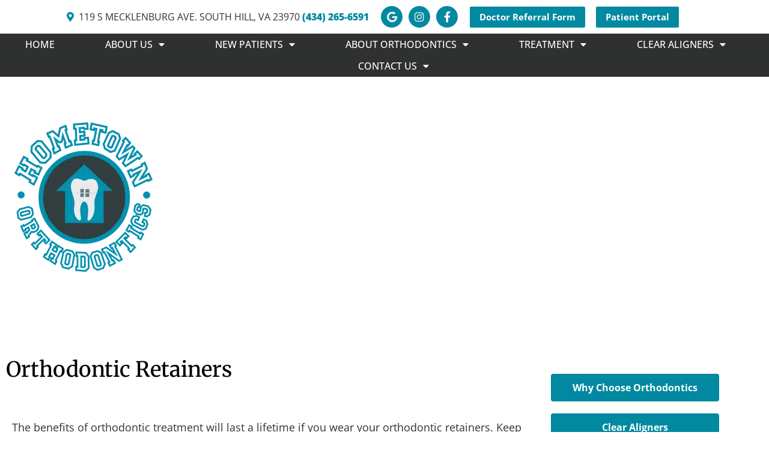

--- FILE ---
content_type: text/html; charset=UTF-8
request_url: https://hometown-orthodontics.com/orthodontic-retainers/
body_size: 24730
content:
<!doctype html>
<html lang="en-US">
<head><meta charset="UTF-8"><script>if(navigator.userAgent.match(/MSIE|Internet Explorer/i)||navigator.userAgent.match(/Trident\/7\..*?rv:11/i)){var href=document.location.href;if(!href.match(/[?&]nowprocket/)){if(href.indexOf("?")==-1){if(href.indexOf("#")==-1){document.location.href=href+"?nowprocket=1"}else{document.location.href=href.replace("#","?nowprocket=1#")}}else{if(href.indexOf("#")==-1){document.location.href=href+"&nowprocket=1"}else{document.location.href=href.replace("#","&nowprocket=1#")}}}}</script><script>(()=>{class RocketLazyLoadScripts{constructor(){this.v="2.0.4",this.userEvents=["keydown","keyup","mousedown","mouseup","mousemove","mouseover","mouseout","touchmove","touchstart","touchend","touchcancel","wheel","click","dblclick","input"],this.attributeEvents=["onblur","onclick","oncontextmenu","ondblclick","onfocus","onmousedown","onmouseenter","onmouseleave","onmousemove","onmouseout","onmouseover","onmouseup","onmousewheel","onscroll","onsubmit"]}async t(){this.i(),this.o(),/iP(ad|hone)/.test(navigator.userAgent)&&this.h(),this.u(),this.l(this),this.m(),this.k(this),this.p(this),this._(),await Promise.all([this.R(),this.L()]),this.lastBreath=Date.now(),this.S(this),this.P(),this.D(),this.O(),this.M(),await this.C(this.delayedScripts.normal),await this.C(this.delayedScripts.defer),await this.C(this.delayedScripts.async),await this.T(),await this.F(),await this.j(),await this.A(),window.dispatchEvent(new Event("rocket-allScriptsLoaded")),this.everythingLoaded=!0,this.lastTouchEnd&&await new Promise(t=>setTimeout(t,500-Date.now()+this.lastTouchEnd)),this.I(),this.H(),this.U(),this.W()}i(){this.CSPIssue=sessionStorage.getItem("rocketCSPIssue"),document.addEventListener("securitypolicyviolation",t=>{this.CSPIssue||"script-src-elem"!==t.violatedDirective||"data"!==t.blockedURI||(this.CSPIssue=!0,sessionStorage.setItem("rocketCSPIssue",!0))},{isRocket:!0})}o(){window.addEventListener("pageshow",t=>{this.persisted=t.persisted,this.realWindowLoadedFired=!0},{isRocket:!0}),window.addEventListener("pagehide",()=>{this.onFirstUserAction=null},{isRocket:!0})}h(){let t;function e(e){t=e}window.addEventListener("touchstart",e,{isRocket:!0}),window.addEventListener("touchend",function i(o){o.changedTouches[0]&&t.changedTouches[0]&&Math.abs(o.changedTouches[0].pageX-t.changedTouches[0].pageX)<10&&Math.abs(o.changedTouches[0].pageY-t.changedTouches[0].pageY)<10&&o.timeStamp-t.timeStamp<200&&(window.removeEventListener("touchstart",e,{isRocket:!0}),window.removeEventListener("touchend",i,{isRocket:!0}),"INPUT"===o.target.tagName&&"text"===o.target.type||(o.target.dispatchEvent(new TouchEvent("touchend",{target:o.target,bubbles:!0})),o.target.dispatchEvent(new MouseEvent("mouseover",{target:o.target,bubbles:!0})),o.target.dispatchEvent(new PointerEvent("click",{target:o.target,bubbles:!0,cancelable:!0,detail:1,clientX:o.changedTouches[0].clientX,clientY:o.changedTouches[0].clientY})),event.preventDefault()))},{isRocket:!0})}q(t){this.userActionTriggered||("mousemove"!==t.type||this.firstMousemoveIgnored?"keyup"===t.type||"mouseover"===t.type||"mouseout"===t.type||(this.userActionTriggered=!0,this.onFirstUserAction&&this.onFirstUserAction()):this.firstMousemoveIgnored=!0),"click"===t.type&&t.preventDefault(),t.stopPropagation(),t.stopImmediatePropagation(),"touchstart"===this.lastEvent&&"touchend"===t.type&&(this.lastTouchEnd=Date.now()),"click"===t.type&&(this.lastTouchEnd=0),this.lastEvent=t.type,t.composedPath&&t.composedPath()[0].getRootNode()instanceof ShadowRoot&&(t.rocketTarget=t.composedPath()[0]),this.savedUserEvents.push(t)}u(){this.savedUserEvents=[],this.userEventHandler=this.q.bind(this),this.userEvents.forEach(t=>window.addEventListener(t,this.userEventHandler,{passive:!1,isRocket:!0})),document.addEventListener("visibilitychange",this.userEventHandler,{isRocket:!0})}U(){this.userEvents.forEach(t=>window.removeEventListener(t,this.userEventHandler,{passive:!1,isRocket:!0})),document.removeEventListener("visibilitychange",this.userEventHandler,{isRocket:!0}),this.savedUserEvents.forEach(t=>{(t.rocketTarget||t.target).dispatchEvent(new window[t.constructor.name](t.type,t))})}m(){const t="return false",e=Array.from(this.attributeEvents,t=>"data-rocket-"+t),i="["+this.attributeEvents.join("],[")+"]",o="[data-rocket-"+this.attributeEvents.join("],[data-rocket-")+"]",s=(e,i,o)=>{o&&o!==t&&(e.setAttribute("data-rocket-"+i,o),e["rocket"+i]=new Function("event",o),e.setAttribute(i,t))};new MutationObserver(t=>{for(const n of t)"attributes"===n.type&&(n.attributeName.startsWith("data-rocket-")||this.everythingLoaded?n.attributeName.startsWith("data-rocket-")&&this.everythingLoaded&&this.N(n.target,n.attributeName.substring(12)):s(n.target,n.attributeName,n.target.getAttribute(n.attributeName))),"childList"===n.type&&n.addedNodes.forEach(t=>{if(t.nodeType===Node.ELEMENT_NODE)if(this.everythingLoaded)for(const i of[t,...t.querySelectorAll(o)])for(const t of i.getAttributeNames())e.includes(t)&&this.N(i,t.substring(12));else for(const e of[t,...t.querySelectorAll(i)])for(const t of e.getAttributeNames())this.attributeEvents.includes(t)&&s(e,t,e.getAttribute(t))})}).observe(document,{subtree:!0,childList:!0,attributeFilter:[...this.attributeEvents,...e]})}I(){this.attributeEvents.forEach(t=>{document.querySelectorAll("[data-rocket-"+t+"]").forEach(e=>{this.N(e,t)})})}N(t,e){const i=t.getAttribute("data-rocket-"+e);i&&(t.setAttribute(e,i),t.removeAttribute("data-rocket-"+e))}k(t){Object.defineProperty(HTMLElement.prototype,"onclick",{get(){return this.rocketonclick||null},set(e){this.rocketonclick=e,this.setAttribute(t.everythingLoaded?"onclick":"data-rocket-onclick","this.rocketonclick(event)")}})}S(t){function e(e,i){let o=e[i];e[i]=null,Object.defineProperty(e,i,{get:()=>o,set(s){t.everythingLoaded?o=s:e["rocket"+i]=o=s}})}e(document,"onreadystatechange"),e(window,"onload"),e(window,"onpageshow");try{Object.defineProperty(document,"readyState",{get:()=>t.rocketReadyState,set(e){t.rocketReadyState=e},configurable:!0}),document.readyState="loading"}catch(t){console.log("WPRocket DJE readyState conflict, bypassing")}}l(t){this.originalAddEventListener=EventTarget.prototype.addEventListener,this.originalRemoveEventListener=EventTarget.prototype.removeEventListener,this.savedEventListeners=[],EventTarget.prototype.addEventListener=function(e,i,o){o&&o.isRocket||!t.B(e,this)&&!t.userEvents.includes(e)||t.B(e,this)&&!t.userActionTriggered||e.startsWith("rocket-")||t.everythingLoaded?t.originalAddEventListener.call(this,e,i,o):(t.savedEventListeners.push({target:this,remove:!1,type:e,func:i,options:o}),"mouseenter"!==e&&"mouseleave"!==e||t.originalAddEventListener.call(this,e,t.savedUserEvents.push,o))},EventTarget.prototype.removeEventListener=function(e,i,o){o&&o.isRocket||!t.B(e,this)&&!t.userEvents.includes(e)||t.B(e,this)&&!t.userActionTriggered||e.startsWith("rocket-")||t.everythingLoaded?t.originalRemoveEventListener.call(this,e,i,o):t.savedEventListeners.push({target:this,remove:!0,type:e,func:i,options:o})}}J(t,e){this.savedEventListeners=this.savedEventListeners.filter(i=>{let o=i.type,s=i.target||window;return e!==o||t!==s||(this.B(o,s)&&(i.type="rocket-"+o),this.$(i),!1)})}H(){EventTarget.prototype.addEventListener=this.originalAddEventListener,EventTarget.prototype.removeEventListener=this.originalRemoveEventListener,this.savedEventListeners.forEach(t=>this.$(t))}$(t){t.remove?this.originalRemoveEventListener.call(t.target,t.type,t.func,t.options):this.originalAddEventListener.call(t.target,t.type,t.func,t.options)}p(t){let e;function i(e){return t.everythingLoaded?e:e.split(" ").map(t=>"load"===t||t.startsWith("load.")?"rocket-jquery-load":t).join(" ")}function o(o){function s(e){const s=o.fn[e];o.fn[e]=o.fn.init.prototype[e]=function(){return this[0]===window&&t.userActionTriggered&&("string"==typeof arguments[0]||arguments[0]instanceof String?arguments[0]=i(arguments[0]):"object"==typeof arguments[0]&&Object.keys(arguments[0]).forEach(t=>{const e=arguments[0][t];delete arguments[0][t],arguments[0][i(t)]=e})),s.apply(this,arguments),this}}if(o&&o.fn&&!t.allJQueries.includes(o)){const e={DOMContentLoaded:[],"rocket-DOMContentLoaded":[]};for(const t in e)document.addEventListener(t,()=>{e[t].forEach(t=>t())},{isRocket:!0});o.fn.ready=o.fn.init.prototype.ready=function(i){function s(){parseInt(o.fn.jquery)>2?setTimeout(()=>i.bind(document)(o)):i.bind(document)(o)}return"function"==typeof i&&(t.realDomReadyFired?!t.userActionTriggered||t.fauxDomReadyFired?s():e["rocket-DOMContentLoaded"].push(s):e.DOMContentLoaded.push(s)),o([])},s("on"),s("one"),s("off"),t.allJQueries.push(o)}e=o}t.allJQueries=[],o(window.jQuery),Object.defineProperty(window,"jQuery",{get:()=>e,set(t){o(t)}})}P(){const t=new Map;document.write=document.writeln=function(e){const i=document.currentScript,o=document.createRange(),s=i.parentElement;let n=t.get(i);void 0===n&&(n=i.nextSibling,t.set(i,n));const c=document.createDocumentFragment();o.setStart(c,0),c.appendChild(o.createContextualFragment(e)),s.insertBefore(c,n)}}async R(){return new Promise(t=>{this.userActionTriggered?t():this.onFirstUserAction=t})}async L(){return new Promise(t=>{document.addEventListener("DOMContentLoaded",()=>{this.realDomReadyFired=!0,t()},{isRocket:!0})})}async j(){return this.realWindowLoadedFired?Promise.resolve():new Promise(t=>{window.addEventListener("load",t,{isRocket:!0})})}M(){this.pendingScripts=[];this.scriptsMutationObserver=new MutationObserver(t=>{for(const e of t)e.addedNodes.forEach(t=>{"SCRIPT"!==t.tagName||t.noModule||t.isWPRocket||this.pendingScripts.push({script:t,promise:new Promise(e=>{const i=()=>{const i=this.pendingScripts.findIndex(e=>e.script===t);i>=0&&this.pendingScripts.splice(i,1),e()};t.addEventListener("load",i,{isRocket:!0}),t.addEventListener("error",i,{isRocket:!0}),setTimeout(i,1e3)})})})}),this.scriptsMutationObserver.observe(document,{childList:!0,subtree:!0})}async F(){await this.X(),this.pendingScripts.length?(await this.pendingScripts[0].promise,await this.F()):this.scriptsMutationObserver.disconnect()}D(){this.delayedScripts={normal:[],async:[],defer:[]},document.querySelectorAll("script[type$=rocketlazyloadscript]").forEach(t=>{t.hasAttribute("data-rocket-src")?t.hasAttribute("async")&&!1!==t.async?this.delayedScripts.async.push(t):t.hasAttribute("defer")&&!1!==t.defer||"module"===t.getAttribute("data-rocket-type")?this.delayedScripts.defer.push(t):this.delayedScripts.normal.push(t):this.delayedScripts.normal.push(t)})}async _(){await this.L();let t=[];document.querySelectorAll("script[type$=rocketlazyloadscript][data-rocket-src]").forEach(e=>{let i=e.getAttribute("data-rocket-src");if(i&&!i.startsWith("data:")){i.startsWith("//")&&(i=location.protocol+i);try{const o=new URL(i).origin;o!==location.origin&&t.push({src:o,crossOrigin:e.crossOrigin||"module"===e.getAttribute("data-rocket-type")})}catch(t){}}}),t=[...new Map(t.map(t=>[JSON.stringify(t),t])).values()],this.Y(t,"preconnect")}async G(t){if(await this.K(),!0!==t.noModule||!("noModule"in HTMLScriptElement.prototype))return new Promise(e=>{let i;function o(){(i||t).setAttribute("data-rocket-status","executed"),e()}try{if(navigator.userAgent.includes("Firefox/")||""===navigator.vendor||this.CSPIssue)i=document.createElement("script"),[...t.attributes].forEach(t=>{let e=t.nodeName;"type"!==e&&("data-rocket-type"===e&&(e="type"),"data-rocket-src"===e&&(e="src"),i.setAttribute(e,t.nodeValue))}),t.text&&(i.text=t.text),t.nonce&&(i.nonce=t.nonce),i.hasAttribute("src")?(i.addEventListener("load",o,{isRocket:!0}),i.addEventListener("error",()=>{i.setAttribute("data-rocket-status","failed-network"),e()},{isRocket:!0}),setTimeout(()=>{i.isConnected||e()},1)):(i.text=t.text,o()),i.isWPRocket=!0,t.parentNode.replaceChild(i,t);else{const i=t.getAttribute("data-rocket-type"),s=t.getAttribute("data-rocket-src");i?(t.type=i,t.removeAttribute("data-rocket-type")):t.removeAttribute("type"),t.addEventListener("load",o,{isRocket:!0}),t.addEventListener("error",i=>{this.CSPIssue&&i.target.src.startsWith("data:")?(console.log("WPRocket: CSP fallback activated"),t.removeAttribute("src"),this.G(t).then(e)):(t.setAttribute("data-rocket-status","failed-network"),e())},{isRocket:!0}),s?(t.fetchPriority="high",t.removeAttribute("data-rocket-src"),t.src=s):t.src="data:text/javascript;base64,"+window.btoa(unescape(encodeURIComponent(t.text)))}}catch(i){t.setAttribute("data-rocket-status","failed-transform"),e()}});t.setAttribute("data-rocket-status","skipped")}async C(t){const e=t.shift();return e?(e.isConnected&&await this.G(e),this.C(t)):Promise.resolve()}O(){this.Y([...this.delayedScripts.normal,...this.delayedScripts.defer,...this.delayedScripts.async],"preload")}Y(t,e){this.trash=this.trash||[];let i=!0;var o=document.createDocumentFragment();t.forEach(t=>{const s=t.getAttribute&&t.getAttribute("data-rocket-src")||t.src;if(s&&!s.startsWith("data:")){const n=document.createElement("link");n.href=s,n.rel=e,"preconnect"!==e&&(n.as="script",n.fetchPriority=i?"high":"low"),t.getAttribute&&"module"===t.getAttribute("data-rocket-type")&&(n.crossOrigin=!0),t.crossOrigin&&(n.crossOrigin=t.crossOrigin),t.integrity&&(n.integrity=t.integrity),t.nonce&&(n.nonce=t.nonce),o.appendChild(n),this.trash.push(n),i=!1}}),document.head.appendChild(o)}W(){this.trash.forEach(t=>t.remove())}async T(){try{document.readyState="interactive"}catch(t){}this.fauxDomReadyFired=!0;try{await this.K(),this.J(document,"readystatechange"),document.dispatchEvent(new Event("rocket-readystatechange")),await this.K(),document.rocketonreadystatechange&&document.rocketonreadystatechange(),await this.K(),this.J(document,"DOMContentLoaded"),document.dispatchEvent(new Event("rocket-DOMContentLoaded")),await this.K(),this.J(window,"DOMContentLoaded"),window.dispatchEvent(new Event("rocket-DOMContentLoaded"))}catch(t){console.error(t)}}async A(){try{document.readyState="complete"}catch(t){}try{await this.K(),this.J(document,"readystatechange"),document.dispatchEvent(new Event("rocket-readystatechange")),await this.K(),document.rocketonreadystatechange&&document.rocketonreadystatechange(),await this.K(),this.J(window,"load"),window.dispatchEvent(new Event("rocket-load")),await this.K(),window.rocketonload&&window.rocketonload(),await this.K(),this.allJQueries.forEach(t=>t(window).trigger("rocket-jquery-load")),await this.K(),this.J(window,"pageshow");const t=new Event("rocket-pageshow");t.persisted=this.persisted,window.dispatchEvent(t),await this.K(),window.rocketonpageshow&&window.rocketonpageshow({persisted:this.persisted})}catch(t){console.error(t)}}async K(){Date.now()-this.lastBreath>45&&(await this.X(),this.lastBreath=Date.now())}async X(){return document.hidden?new Promise(t=>setTimeout(t)):new Promise(t=>requestAnimationFrame(t))}B(t,e){return e===document&&"readystatechange"===t||(e===document&&"DOMContentLoaded"===t||(e===window&&"DOMContentLoaded"===t||(e===window&&"load"===t||e===window&&"pageshow"===t)))}static run(){(new RocketLazyLoadScripts).t()}}RocketLazyLoadScripts.run()})();</script>
	
	<meta name="viewport" content="width=device-width, initial-scale=1">
	<link rel="profile" href="https://gmpg.org/xfn/11">
	<title>Orthodontic Retainers South Hill VA | HomeTown Orthodontics</title>
<meta name="description" content="Orthodontic retainers to maintain all types of treatment at HomeTown Orthodontics in South Hill, VA.
">
<meta name="robots" content="index, follow, max-snippet:-1, max-image-preview:large, max-video-preview:-1">
<link rel="canonical" href="https://hometown-orthodontics.com/orthodontic-retainers/">
<meta property="og:url" content="https://hometown-orthodontics.com/orthodontic-retainers/">
<meta property="og:site_name" content="Orthodontist South Hill VA Invisalign Braces | HomeTown Orthodontics">
<meta property="og:locale" content="en_US">
<meta property="og:type" content="article">
<meta property="og:title" content="Orthodontic Retainers South Hill VA | HomeTown Orthodontics">
<meta property="og:description" content="Orthodontic retainers to maintain all types of treatment at HomeTown Orthodontics in South Hill, VA.
">
<meta property="og:image" content="https://hometown-orthodontics.com/wp-content/uploads/2022/02/logo-hometown-orthodontics2.png">
<meta property="og:image:secure_url" content="https://hometown-orthodontics.com/wp-content/uploads/2022/02/logo-hometown-orthodontics2.png">
<meta property="og:image:width" content="260">
<meta property="og:image:height" content="260">
<meta property="og:image:alt" content="Logo HomeTown Orthodontics in South Hill, VA">
<meta name="twitter:card" content="summary">
<meta name="twitter:title" content="Orthodontic Retainers South Hill VA | HomeTown Orthodontics">
<meta name="twitter:description" content="Orthodontic retainers to maintain all types of treatment at HomeTown Orthodontics in South Hill, VA.
">

<link rel="alternate" title="oEmbed (JSON)" type="application/json+oembed" href="https://hometown-orthodontics.com/wp-json/oembed/1.0/embed?url=https%3A%2F%2Fhometown-orthodontics.com%2Forthodontic-retainers%2F" />
<link rel="alternate" title="oEmbed (XML)" type="text/xml+oembed" href="https://hometown-orthodontics.com/wp-json/oembed/1.0/embed?url=https%3A%2F%2Fhometown-orthodontics.com%2Forthodontic-retainers%2F&#038;format=xml" />
<style id='wp-img-auto-sizes-contain-inline-css'>
img:is([sizes=auto i],[sizes^="auto," i]){contain-intrinsic-size:3000px 1500px}
/*# sourceURL=wp-img-auto-sizes-contain-inline-css */
</style>
<style id='global-styles-inline-css'>
:root{--wp--preset--aspect-ratio--square: 1;--wp--preset--aspect-ratio--4-3: 4/3;--wp--preset--aspect-ratio--3-4: 3/4;--wp--preset--aspect-ratio--3-2: 3/2;--wp--preset--aspect-ratio--2-3: 2/3;--wp--preset--aspect-ratio--16-9: 16/9;--wp--preset--aspect-ratio--9-16: 9/16;--wp--preset--color--black: #000000;--wp--preset--color--cyan-bluish-gray: #abb8c3;--wp--preset--color--white: #ffffff;--wp--preset--color--pale-pink: #f78da7;--wp--preset--color--vivid-red: #cf2e2e;--wp--preset--color--luminous-vivid-orange: #ff6900;--wp--preset--color--luminous-vivid-amber: #fcb900;--wp--preset--color--light-green-cyan: #7bdcb5;--wp--preset--color--vivid-green-cyan: #00d084;--wp--preset--color--pale-cyan-blue: #8ed1fc;--wp--preset--color--vivid-cyan-blue: #0693e3;--wp--preset--color--vivid-purple: #9b51e0;--wp--preset--gradient--vivid-cyan-blue-to-vivid-purple: linear-gradient(135deg,rgb(6,147,227) 0%,rgb(155,81,224) 100%);--wp--preset--gradient--light-green-cyan-to-vivid-green-cyan: linear-gradient(135deg,rgb(122,220,180) 0%,rgb(0,208,130) 100%);--wp--preset--gradient--luminous-vivid-amber-to-luminous-vivid-orange: linear-gradient(135deg,rgb(252,185,0) 0%,rgb(255,105,0) 100%);--wp--preset--gradient--luminous-vivid-orange-to-vivid-red: linear-gradient(135deg,rgb(255,105,0) 0%,rgb(207,46,46) 100%);--wp--preset--gradient--very-light-gray-to-cyan-bluish-gray: linear-gradient(135deg,rgb(238,238,238) 0%,rgb(169,184,195) 100%);--wp--preset--gradient--cool-to-warm-spectrum: linear-gradient(135deg,rgb(74,234,220) 0%,rgb(151,120,209) 20%,rgb(207,42,186) 40%,rgb(238,44,130) 60%,rgb(251,105,98) 80%,rgb(254,248,76) 100%);--wp--preset--gradient--blush-light-purple: linear-gradient(135deg,rgb(255,206,236) 0%,rgb(152,150,240) 100%);--wp--preset--gradient--blush-bordeaux: linear-gradient(135deg,rgb(254,205,165) 0%,rgb(254,45,45) 50%,rgb(107,0,62) 100%);--wp--preset--gradient--luminous-dusk: linear-gradient(135deg,rgb(255,203,112) 0%,rgb(199,81,192) 50%,rgb(65,88,208) 100%);--wp--preset--gradient--pale-ocean: linear-gradient(135deg,rgb(255,245,203) 0%,rgb(182,227,212) 50%,rgb(51,167,181) 100%);--wp--preset--gradient--electric-grass: linear-gradient(135deg,rgb(202,248,128) 0%,rgb(113,206,126) 100%);--wp--preset--gradient--midnight: linear-gradient(135deg,rgb(2,3,129) 0%,rgb(40,116,252) 100%);--wp--preset--font-size--small: 13px;--wp--preset--font-size--medium: 20px;--wp--preset--font-size--large: 36px;--wp--preset--font-size--x-large: 42px;--wp--preset--spacing--20: 0.44rem;--wp--preset--spacing--30: 0.67rem;--wp--preset--spacing--40: 1rem;--wp--preset--spacing--50: 1.5rem;--wp--preset--spacing--60: 2.25rem;--wp--preset--spacing--70: 3.38rem;--wp--preset--spacing--80: 5.06rem;--wp--preset--shadow--natural: 6px 6px 9px rgba(0, 0, 0, 0.2);--wp--preset--shadow--deep: 12px 12px 50px rgba(0, 0, 0, 0.4);--wp--preset--shadow--sharp: 6px 6px 0px rgba(0, 0, 0, 0.2);--wp--preset--shadow--outlined: 6px 6px 0px -3px rgb(255, 255, 255), 6px 6px rgb(0, 0, 0);--wp--preset--shadow--crisp: 6px 6px 0px rgb(0, 0, 0);}:root { --wp--style--global--content-size: 800px;--wp--style--global--wide-size: 1200px; }:where(body) { margin: 0; }.wp-site-blocks > .alignleft { float: left; margin-right: 2em; }.wp-site-blocks > .alignright { float: right; margin-left: 2em; }.wp-site-blocks > .aligncenter { justify-content: center; margin-left: auto; margin-right: auto; }:where(.wp-site-blocks) > * { margin-block-start: 24px; margin-block-end: 0; }:where(.wp-site-blocks) > :first-child { margin-block-start: 0; }:where(.wp-site-blocks) > :last-child { margin-block-end: 0; }:root { --wp--style--block-gap: 24px; }:root :where(.is-layout-flow) > :first-child{margin-block-start: 0;}:root :where(.is-layout-flow) > :last-child{margin-block-end: 0;}:root :where(.is-layout-flow) > *{margin-block-start: 24px;margin-block-end: 0;}:root :where(.is-layout-constrained) > :first-child{margin-block-start: 0;}:root :where(.is-layout-constrained) > :last-child{margin-block-end: 0;}:root :where(.is-layout-constrained) > *{margin-block-start: 24px;margin-block-end: 0;}:root :where(.is-layout-flex){gap: 24px;}:root :where(.is-layout-grid){gap: 24px;}.is-layout-flow > .alignleft{float: left;margin-inline-start: 0;margin-inline-end: 2em;}.is-layout-flow > .alignright{float: right;margin-inline-start: 2em;margin-inline-end: 0;}.is-layout-flow > .aligncenter{margin-left: auto !important;margin-right: auto !important;}.is-layout-constrained > .alignleft{float: left;margin-inline-start: 0;margin-inline-end: 2em;}.is-layout-constrained > .alignright{float: right;margin-inline-start: 2em;margin-inline-end: 0;}.is-layout-constrained > .aligncenter{margin-left: auto !important;margin-right: auto !important;}.is-layout-constrained > :where(:not(.alignleft):not(.alignright):not(.alignfull)){max-width: var(--wp--style--global--content-size);margin-left: auto !important;margin-right: auto !important;}.is-layout-constrained > .alignwide{max-width: var(--wp--style--global--wide-size);}body .is-layout-flex{display: flex;}.is-layout-flex{flex-wrap: wrap;align-items: center;}.is-layout-flex > :is(*, div){margin: 0;}body .is-layout-grid{display: grid;}.is-layout-grid > :is(*, div){margin: 0;}body{padding-top: 0px;padding-right: 0px;padding-bottom: 0px;padding-left: 0px;}a:where(:not(.wp-element-button)){text-decoration: underline;}:root :where(.wp-element-button, .wp-block-button__link){background-color: #32373c;border-width: 0;color: #fff;font-family: inherit;font-size: inherit;font-style: inherit;font-weight: inherit;letter-spacing: inherit;line-height: inherit;padding-top: calc(0.667em + 2px);padding-right: calc(1.333em + 2px);padding-bottom: calc(0.667em + 2px);padding-left: calc(1.333em + 2px);text-decoration: none;text-transform: inherit;}.has-black-color{color: var(--wp--preset--color--black) !important;}.has-cyan-bluish-gray-color{color: var(--wp--preset--color--cyan-bluish-gray) !important;}.has-white-color{color: var(--wp--preset--color--white) !important;}.has-pale-pink-color{color: var(--wp--preset--color--pale-pink) !important;}.has-vivid-red-color{color: var(--wp--preset--color--vivid-red) !important;}.has-luminous-vivid-orange-color{color: var(--wp--preset--color--luminous-vivid-orange) !important;}.has-luminous-vivid-amber-color{color: var(--wp--preset--color--luminous-vivid-amber) !important;}.has-light-green-cyan-color{color: var(--wp--preset--color--light-green-cyan) !important;}.has-vivid-green-cyan-color{color: var(--wp--preset--color--vivid-green-cyan) !important;}.has-pale-cyan-blue-color{color: var(--wp--preset--color--pale-cyan-blue) !important;}.has-vivid-cyan-blue-color{color: var(--wp--preset--color--vivid-cyan-blue) !important;}.has-vivid-purple-color{color: var(--wp--preset--color--vivid-purple) !important;}.has-black-background-color{background-color: var(--wp--preset--color--black) !important;}.has-cyan-bluish-gray-background-color{background-color: var(--wp--preset--color--cyan-bluish-gray) !important;}.has-white-background-color{background-color: var(--wp--preset--color--white) !important;}.has-pale-pink-background-color{background-color: var(--wp--preset--color--pale-pink) !important;}.has-vivid-red-background-color{background-color: var(--wp--preset--color--vivid-red) !important;}.has-luminous-vivid-orange-background-color{background-color: var(--wp--preset--color--luminous-vivid-orange) !important;}.has-luminous-vivid-amber-background-color{background-color: var(--wp--preset--color--luminous-vivid-amber) !important;}.has-light-green-cyan-background-color{background-color: var(--wp--preset--color--light-green-cyan) !important;}.has-vivid-green-cyan-background-color{background-color: var(--wp--preset--color--vivid-green-cyan) !important;}.has-pale-cyan-blue-background-color{background-color: var(--wp--preset--color--pale-cyan-blue) !important;}.has-vivid-cyan-blue-background-color{background-color: var(--wp--preset--color--vivid-cyan-blue) !important;}.has-vivid-purple-background-color{background-color: var(--wp--preset--color--vivid-purple) !important;}.has-black-border-color{border-color: var(--wp--preset--color--black) !important;}.has-cyan-bluish-gray-border-color{border-color: var(--wp--preset--color--cyan-bluish-gray) !important;}.has-white-border-color{border-color: var(--wp--preset--color--white) !important;}.has-pale-pink-border-color{border-color: var(--wp--preset--color--pale-pink) !important;}.has-vivid-red-border-color{border-color: var(--wp--preset--color--vivid-red) !important;}.has-luminous-vivid-orange-border-color{border-color: var(--wp--preset--color--luminous-vivid-orange) !important;}.has-luminous-vivid-amber-border-color{border-color: var(--wp--preset--color--luminous-vivid-amber) !important;}.has-light-green-cyan-border-color{border-color: var(--wp--preset--color--light-green-cyan) !important;}.has-vivid-green-cyan-border-color{border-color: var(--wp--preset--color--vivid-green-cyan) !important;}.has-pale-cyan-blue-border-color{border-color: var(--wp--preset--color--pale-cyan-blue) !important;}.has-vivid-cyan-blue-border-color{border-color: var(--wp--preset--color--vivid-cyan-blue) !important;}.has-vivid-purple-border-color{border-color: var(--wp--preset--color--vivid-purple) !important;}.has-vivid-cyan-blue-to-vivid-purple-gradient-background{background: var(--wp--preset--gradient--vivid-cyan-blue-to-vivid-purple) !important;}.has-light-green-cyan-to-vivid-green-cyan-gradient-background{background: var(--wp--preset--gradient--light-green-cyan-to-vivid-green-cyan) !important;}.has-luminous-vivid-amber-to-luminous-vivid-orange-gradient-background{background: var(--wp--preset--gradient--luminous-vivid-amber-to-luminous-vivid-orange) !important;}.has-luminous-vivid-orange-to-vivid-red-gradient-background{background: var(--wp--preset--gradient--luminous-vivid-orange-to-vivid-red) !important;}.has-very-light-gray-to-cyan-bluish-gray-gradient-background{background: var(--wp--preset--gradient--very-light-gray-to-cyan-bluish-gray) !important;}.has-cool-to-warm-spectrum-gradient-background{background: var(--wp--preset--gradient--cool-to-warm-spectrum) !important;}.has-blush-light-purple-gradient-background{background: var(--wp--preset--gradient--blush-light-purple) !important;}.has-blush-bordeaux-gradient-background{background: var(--wp--preset--gradient--blush-bordeaux) !important;}.has-luminous-dusk-gradient-background{background: var(--wp--preset--gradient--luminous-dusk) !important;}.has-pale-ocean-gradient-background{background: var(--wp--preset--gradient--pale-ocean) !important;}.has-electric-grass-gradient-background{background: var(--wp--preset--gradient--electric-grass) !important;}.has-midnight-gradient-background{background: var(--wp--preset--gradient--midnight) !important;}.has-small-font-size{font-size: var(--wp--preset--font-size--small) !important;}.has-medium-font-size{font-size: var(--wp--preset--font-size--medium) !important;}.has-large-font-size{font-size: var(--wp--preset--font-size--large) !important;}.has-x-large-font-size{font-size: var(--wp--preset--font-size--x-large) !important;}
:root :where(.wp-block-pullquote){font-size: 1.5em;line-height: 1.6;}
/*# sourceURL=global-styles-inline-css */
</style>
<link data-minify="1" rel='stylesheet' id='dashicons-css' href='https://hometown-orthodontics.com/wp-content/cache/min/1/wp-includes/css/dashicons.min.css?ver=1767578098' media='all' />
<link data-minify="1" rel='stylesheet' id='hello-elementor-css' href='https://hometown-orthodontics.com/wp-content/cache/min/1/wp-content/themes/hello-elementor/assets/css/reset.css?ver=1767578098' media='all' />
<link data-minify="1" rel='stylesheet' id='hello-elementor-child-css' href='https://hometown-orthodontics.com/wp-content/cache/min/1/wp-content/themes/hello-elementor-child/style.css?ver=1767578098' media='all' />
<link data-minify="1" rel='stylesheet' id='hello-elementor-theme-style-css' href='https://hometown-orthodontics.com/wp-content/cache/min/1/wp-content/themes/hello-elementor/assets/css/theme.css?ver=1767578098' media='all' />
<link data-minify="1" rel='stylesheet' id='hello-elementor-header-footer-css' href='https://hometown-orthodontics.com/wp-content/cache/min/1/wp-content/themes/hello-elementor/assets/css/header-footer.css?ver=1767578098' media='all' />
<link rel='stylesheet' id='elementor-frontend-css' href='https://hometown-orthodontics.com/wp-content/plugins/elementor/assets/css/frontend.min.css?ver=3.34.0' media='all' />
<link rel='stylesheet' id='elementor-post-87-css' href='https://hometown-orthodontics.com/wp-content/uploads/elementor/css/post-87.css?ver=1767578096' media='all' />
<link rel='stylesheet' id='widget-nav-menu-css' href='https://hometown-orthodontics.com/wp-content/plugins/elementor-pro/assets/css/widget-nav-menu.min.css?ver=3.34.0' media='all' />
<link rel='stylesheet' id='widget-image-css' href='https://hometown-orthodontics.com/wp-content/plugins/elementor/assets/css/widget-image.min.css?ver=3.34.0' media='all' />
<link rel='stylesheet' id='widget-social-icons-css' href='https://hometown-orthodontics.com/wp-content/plugins/elementor/assets/css/widget-social-icons.min.css?ver=3.34.0' media='all' />
<link rel='stylesheet' id='e-apple-webkit-css' href='https://hometown-orthodontics.com/wp-content/plugins/elementor/assets/css/conditionals/apple-webkit.min.css?ver=3.34.0' media='all' />
<link rel='stylesheet' id='e-sticky-css' href='https://hometown-orthodontics.com/wp-content/plugins/elementor-pro/assets/css/modules/sticky.min.css?ver=3.34.0' media='all' />
<link rel='stylesheet' id='widget-google_maps-css' href='https://hometown-orthodontics.com/wp-content/plugins/elementor/assets/css/widget-google_maps.min.css?ver=3.34.0' media='all' />
<link rel='stylesheet' id='e-animation-grow-css' href='https://hometown-orthodontics.com/wp-content/plugins/elementor/assets/lib/animations/styles/e-animation-grow.min.css?ver=3.34.0' media='all' />
<link rel='stylesheet' id='e-animation-fadeInUp-css' href='https://hometown-orthodontics.com/wp-content/plugins/elementor/assets/lib/animations/styles/fadeInUp.min.css?ver=3.34.0' media='all' />
<link rel='stylesheet' id='e-animation-fadeInLeft-css' href='https://hometown-orthodontics.com/wp-content/plugins/elementor/assets/lib/animations/styles/fadeInLeft.min.css?ver=3.34.0' media='all' />
<link data-minify="1" rel='stylesheet' id='swiper-css' href='https://hometown-orthodontics.com/wp-content/cache/min/1/wp-content/plugins/elementor/assets/lib/swiper/v8/css/swiper.min.css?ver=1767578098' media='all' />
<link rel='stylesheet' id='e-swiper-css' href='https://hometown-orthodontics.com/wp-content/plugins/elementor/assets/css/conditionals/e-swiper.min.css?ver=3.34.0' media='all' />
<link rel='stylesheet' id='widget-heading-css' href='https://hometown-orthodontics.com/wp-content/plugins/elementor/assets/css/widget-heading.min.css?ver=3.34.0' media='all' />
<link data-minify="1" rel='stylesheet' id='elementor-icons-css' href='https://hometown-orthodontics.com/wp-content/cache/min/1/wp-content/plugins/elementor/assets/lib/eicons/css/elementor-icons.min.css?ver=1767578098' media='all' />
<link data-minify="1" rel='stylesheet' id='font-awesome-5-all-css' href='https://hometown-orthodontics.com/wp-content/cache/min/1/wp-content/plugins/elementor/assets/lib/font-awesome/css/all.min.css?ver=1767578098' media='all' />
<link rel='stylesheet' id='font-awesome-4-shim-css' href='https://hometown-orthodontics.com/wp-content/plugins/elementor/assets/lib/font-awesome/css/v4-shims.min.css?ver=3.34.0' media='all' />
<link rel='stylesheet' id='widget-video-css' href='https://hometown-orthodontics.com/wp-content/plugins/elementor/assets/css/widget-video.min.css?ver=3.34.0' media='all' />
<link rel='stylesheet' id='elementor-post-42-css' href='https://hometown-orthodontics.com/wp-content/uploads/elementor/css/post-42.css?ver=1767579362' media='all' />
<link rel='stylesheet' id='elementor-post-78-css' href='https://hometown-orthodontics.com/wp-content/uploads/elementor/css/post-78.css?ver=1767578097' media='all' />
<link rel='stylesheet' id='elementor-post-76-css' href='https://hometown-orthodontics.com/wp-content/uploads/elementor/css/post-76.css?ver=1767578097' media='all' />
<link rel='stylesheet' id='elementor-post-73-css' href='https://hometown-orthodontics.com/wp-content/uploads/elementor/css/post-73.css?ver=1767579229' media='all' />
<style id='rocket-lazyload-inline-css'>
.rll-youtube-player{position:relative;padding-bottom:56.23%;height:0;overflow:hidden;max-width:100%;}.rll-youtube-player:focus-within{outline: 2px solid currentColor;outline-offset: 5px;}.rll-youtube-player iframe{position:absolute;top:0;left:0;width:100%;height:100%;z-index:100;background:0 0}.rll-youtube-player img{bottom:0;display:block;left:0;margin:auto;max-width:100%;width:100%;position:absolute;right:0;top:0;border:none;height:auto;-webkit-transition:.4s all;-moz-transition:.4s all;transition:.4s all}.rll-youtube-player img:hover{-webkit-filter:brightness(75%)}.rll-youtube-player .play{height:100%;width:100%;left:0;top:0;position:absolute;background:url(https://hometown-orthodontics.com/wp-content/plugins/wp-rocket/assets/img/youtube.png) no-repeat center;background-color: transparent !important;cursor:pointer;border:none;}.wp-embed-responsive .wp-has-aspect-ratio .rll-youtube-player{position:absolute;padding-bottom:0;width:100%;height:100%;top:0;bottom:0;left:0;right:0}
/*# sourceURL=rocket-lazyload-inline-css */
</style>
<link data-minify="1" rel='stylesheet' id='elementor-gf-local-roboto-css' href='https://hometown-orthodontics.com/wp-content/cache/min/1/wp-content/uploads/elementor/google-fonts/css/roboto.css?ver=1767578098' media='all' />
<link data-minify="1" rel='stylesheet' id='elementor-gf-local-robotoslab-css' href='https://hometown-orthodontics.com/wp-content/cache/min/1/wp-content/uploads/elementor/google-fonts/css/robotoslab.css?ver=1767578098' media='all' />
<link data-minify="1" rel='stylesheet' id='elementor-gf-local-opensans-css' href='https://hometown-orthodontics.com/wp-content/cache/min/1/wp-content/uploads/elementor/google-fonts/css/opensans.css?ver=1767578098' media='all' />
<link data-minify="1" rel='stylesheet' id='elementor-gf-local-merriweather-css' href='https://hometown-orthodontics.com/wp-content/cache/min/1/wp-content/uploads/elementor/google-fonts/css/merriweather.css?ver=1767578098' media='all' />
<link data-minify="1" rel='stylesheet' id='elementor-gf-local-montserrat-css' href='https://hometown-orthodontics.com/wp-content/cache/min/1/wp-content/uploads/elementor/google-fonts/css/montserrat.css?ver=1767578098' media='all' />
<link rel='stylesheet' id='elementor-icons-shared-0-css' href='https://hometown-orthodontics.com/wp-content/plugins/elementor/assets/lib/font-awesome/css/fontawesome.min.css?ver=5.15.3' media='all' />
<link data-minify="1" rel='stylesheet' id='elementor-icons-fa-solid-css' href='https://hometown-orthodontics.com/wp-content/cache/min/1/wp-content/plugins/elementor/assets/lib/font-awesome/css/solid.min.css?ver=1767578098' media='all' />
<link data-minify="1" rel='stylesheet' id='elementor-icons-fa-brands-css' href='https://hometown-orthodontics.com/wp-content/cache/min/1/wp-content/plugins/elementor/assets/lib/font-awesome/css/brands.min.css?ver=1767578098' media='all' />
<link rel="https://api.w.org/" href="https://hometown-orthodontics.com/wp-json/" /><link rel="alternate" title="JSON" type="application/json" href="https://hometown-orthodontics.com/wp-json/wp/v2/pages/42" /><!-- breadcrumb Schema optimized by Schema Pro --><script type="application/ld+json">{"@context":"https:\/\/schema.org","@type":"BreadcrumbList","itemListElement":[{"@type":"ListItem","position":1,"item":{"@id":"https:\/\/hometown-orthodontics.com\/","name":"Home"}},{"@type":"ListItem","position":2,"item":{"@id":"https:\/\/hometown-orthodontics.com\/orthodontic-retainers\/","name":"Orthodontic Retainers"}}]}</script><!-- / breadcrumb Schema optimized by Schema Pro --><meta name="generator" content="Elementor 3.34.0; features: additional_custom_breakpoints; settings: css_print_method-external, google_font-enabled, font_display-swap">
			<style>
				.e-con.e-parent:nth-of-type(n+4):not(.e-lazyloaded):not(.e-no-lazyload),
				.e-con.e-parent:nth-of-type(n+4):not(.e-lazyloaded):not(.e-no-lazyload) * {
					background-image: none !important;
				}
				@media screen and (max-height: 1024px) {
					.e-con.e-parent:nth-of-type(n+3):not(.e-lazyloaded):not(.e-no-lazyload),
					.e-con.e-parent:nth-of-type(n+3):not(.e-lazyloaded):not(.e-no-lazyload) * {
						background-image: none !important;
					}
				}
				@media screen and (max-height: 640px) {
					.e-con.e-parent:nth-of-type(n+2):not(.e-lazyloaded):not(.e-no-lazyload),
					.e-con.e-parent:nth-of-type(n+2):not(.e-lazyloaded):not(.e-no-lazyload) * {
						background-image: none !important;
					}
				}
			</style>
						<style id="wpsp-style-frontend"></style>
			<link rel="icon" href="https://hometown-orthodontics.com/wp-content/uploads/2022/02/cropped-hometown-orthodontic-favicon-32x32.png" sizes="32x32" />
<link rel="icon" href="https://hometown-orthodontics.com/wp-content/uploads/2022/02/cropped-hometown-orthodontic-favicon-192x192.png" sizes="192x192" />
<link rel="apple-touch-icon" href="https://hometown-orthodontics.com/wp-content/uploads/2022/02/cropped-hometown-orthodontic-favicon-180x180.png" />
<meta name="msapplication-TileImage" content="https://hometown-orthodontics.com/wp-content/uploads/2022/02/cropped-hometown-orthodontic-favicon-270x270.png" />

<script type="rocketlazyloadscript" async data-rocket-src='https://www.googletagmanager.com/gtag/js?id=G-HFLVKT4G2R'></script><script type="rocketlazyloadscript">
window.dataLayer = window.dataLayer || [];
function gtag(){dataLayer.push(arguments);}gtag('js', new Date());
gtag('set', 'cookie_domain', 'auto');
gtag('set', 'cookie_flags', 'SameSite=None;Secure');

 gtag('config', 'G-HFLVKT4G2R' , {});

</script>
<noscript><style id="rocket-lazyload-nojs-css">.rll-youtube-player, [data-lazy-src]{display:none !important;}</style></noscript><meta name="generator" content="WP Rocket 3.20.2" data-wpr-features="wpr_delay_js wpr_defer_js wpr_minify_js wpr_lazyload_images wpr_lazyload_iframes wpr_image_dimensions wpr_minify_css wpr_preload_links wpr_desktop" /></head>
<body class="wp-singular page-template-default page page-id-42 wp-custom-logo wp-embed-responsive wp-theme-hello-elementor wp-child-theme-hello-elementor-child wp-schema-pro-2.10.5 hello-elementor-default elementor-default elementor-kit-87 elementor-page elementor-page-42 elementor-page-73">


<a class="skip-link screen-reader-text" href="#content">Skip to content</a>

		<header data-rocket-location-hash="d3395927974fa8d3ae06ad7634e9b830" data-elementor-type="header" data-elementor-id="78" class="elementor elementor-78 elementor-location-header" data-elementor-post-type="elementor_library">
					<section class="elementor-section elementor-top-section elementor-element elementor-element-7f2cbb01 elementor-section-stretched elementor-section-boxed elementor-section-height-default elementor-section-height-default" data-id="7f2cbb01" data-element_type="section" data-settings="{&quot;stretch_section&quot;:&quot;section-stretched&quot;,&quot;background_background&quot;:&quot;classic&quot;}">
						<div data-rocket-location-hash="82f6c6a00e9a86a2eaa3cc6e8d136714" class="elementor-container elementor-column-gap-default">
					<div class="elementor-column elementor-col-100 elementor-top-column elementor-element elementor-element-302c076b" data-id="302c076b" data-element_type="column">
			<div class="elementor-widget-wrap elementor-element-populated">
						<div class="elementor-element elementor-element-72883bd elementor-nav-menu__align-center elementor-nav-menu__text-align-center elementor-widget-tablet__width-inherit elementor-hidden-desktop elementor-nav-menu--dropdown-tablet elementor-nav-menu--toggle elementor-nav-menu--burger elementor-widget elementor-widget-nav-menu" data-id="72883bd" data-element_type="widget" data-settings="{&quot;layout&quot;:&quot;vertical&quot;,&quot;submenu_icon&quot;:{&quot;value&quot;:&quot;&lt;i class=\&quot;fas fa-caret-down\&quot; aria-hidden=\&quot;true\&quot;&gt;&lt;\/i&gt;&quot;,&quot;library&quot;:&quot;fa-solid&quot;},&quot;toggle&quot;:&quot;burger&quot;}" data-widget_type="nav-menu.default">
				<div class="elementor-widget-container">
								<nav aria-label="Menu" class="elementor-nav-menu--main elementor-nav-menu__container elementor-nav-menu--layout-vertical e--pointer-none">
				<ul id="menu-1-72883bd" class="elementor-nav-menu sm-vertical"><li class="menu-item menu-item-type-post_type menu-item-object-page menu-item-home menu-item-4419"><a href="https://hometown-orthodontics.com/" class="elementor-item">Home</a></li>
<li class="menu-item menu-item-type-custom menu-item-object-custom menu-item-has-children menu-item-3202"><a class="elementor-item">About Us</a>
<ul class="sub-menu elementor-nav-menu--dropdown">
	<li class="menu-item menu-item-type-custom menu-item-object-custom menu-item-4098"><a href="/doctors/meet-dr-ebony-reed/" class="elementor-sub-item">Meet Dr. Reed</a></li>
	<li class="menu-item menu-item-type-post_type menu-item-object-page menu-item-4583"><a href="https://hometown-orthodontics.com/our-team/" class="elementor-sub-item">Our Team</a></li>
	<li class="menu-item menu-item-type-post_type menu-item-object-page menu-item-4101"><a href="https://hometown-orthodontics.com/board-certified-orthodontist/" class="elementor-sub-item">About Board Certification</a></li>
	<li class="menu-item menu-item-type-post_type menu-item-object-page menu-item-4100"><a href="https://hometown-orthodontics.com/before-and-after/" class="elementor-sub-item">Before and After</a></li>
	<li class="menu-item menu-item-type-post_type menu-item-object-page menu-item-4099"><a href="https://hometown-orthodontics.com/office-tour/" class="elementor-sub-item">Office Tour</a></li>
</ul>
</li>
<li class="menu-item menu-item-type-custom menu-item-object-custom menu-item-has-children menu-item-3203"><a class="elementor-item">New Patients</a>
<ul class="sub-menu elementor-nav-menu--dropdown">
	<li class="menu-item menu-item-type-post_type menu-item-object-page menu-item-4102"><a href="https://hometown-orthodontics.com/first-orthodontic-visit/" class="elementor-sub-item">First Visit</a></li>
	<li class="menu-item menu-item-type-post_type menu-item-object-page menu-item-4103"><a href="https://hometown-orthodontics.com/why-choose-us/" class="elementor-sub-item">Why Choose Us</a></li>
	<li class="menu-item menu-item-type-post_type menu-item-object-page menu-item-4104"><a href="https://hometown-orthodontics.com/orthodontic-financing/" class="elementor-sub-item">Easy Financing</a></li>
	<li class="menu-item menu-item-type-post_type menu-item-object-page menu-item-4105"><a href="https://hometown-orthodontics.com/faq-orthodontic-treatment/" class="elementor-sub-item">FAQ</a></li>
	<li class="menu-item menu-item-type-post_type menu-item-object-page menu-item-4106"><a href="https://hometown-orthodontics.com/common-problems/" class="elementor-sub-item">Common Problems</a></li>
</ul>
</li>
<li class="menu-item menu-item-type-custom menu-item-object-custom current-menu-ancestor current-menu-parent menu-item-has-children menu-item-3204"><a class="elementor-item">About Orthodontics</a>
<ul class="sub-menu elementor-nav-menu--dropdown">
	<li class="menu-item menu-item-type-post_type menu-item-object-page menu-item-4108"><a href="https://hometown-orthodontics.com/about-braces/" class="elementor-sub-item">All About Braces</a></li>
	<li class="menu-item menu-item-type-post_type menu-item-object-page menu-item-4107"><a href="https://hometown-orthodontics.com/types-of-braces/" class="elementor-sub-item">Types of Braces</a></li>
	<li class="menu-item menu-item-type-post_type menu-item-object-page current-menu-item page_item page-item-42 current_page_item menu-item-4111"><a href="https://hometown-orthodontics.com/orthodontic-retainers/" aria-current="page" class="elementor-sub-item elementor-item-active">Orthodontic Retainers</a></li>
	<li class="menu-item menu-item-type-post_type menu-item-object-page menu-item-4078"><a href="https://hometown-orthodontics.com/orthodontic-emergency/" class="elementor-sub-item">Emergency Care</a></li>
</ul>
</li>
<li class="menu-item menu-item-type-custom menu-item-object-custom menu-item-has-children menu-item-3205"><a class="elementor-item">Treatment</a>
<ul class="sub-menu elementor-nav-menu--dropdown">
	<li class="menu-item menu-item-type-post_type menu-item-object-page menu-item-4109"><a href="https://hometown-orthodontics.com/early-orthodontic-treatment/" class="elementor-sub-item">Early Orthodontics</a></li>
	<li class="menu-item menu-item-type-post_type menu-item-object-page menu-item-4110"><a href="https://hometown-orthodontics.com/adult-orthodontics/" class="elementor-sub-item">Adult Orthodontics</a></li>
	<li class="menu-item menu-item-type-post_type menu-item-object-page menu-item-4961"><a href="https://hometown-orthodontics.com/limited-treatment/" class="elementor-sub-item">Limited Treatment</a></li>
	<li class="menu-item menu-item-type-post_type menu-item-object-page menu-item-4131"><a href="https://hometown-orthodontics.com/airway-orthodontics/" class="elementor-sub-item">Airway Orthodontics</a></li>
	<li class="menu-item menu-item-type-post_type menu-item-object-page menu-item-4130"><a href="https://hometown-orthodontics.com/surgical-orthodontics/" class="elementor-sub-item">Surgical Orthodontics</a></li>
</ul>
</li>
<li class="menu-item menu-item-type-custom menu-item-object-custom menu-item-has-children menu-item-3206"><a class="elementor-item">Clear Aligners</a>
<ul class="sub-menu elementor-nav-menu--dropdown">
	<li class="menu-item menu-item-type-post_type menu-item-object-page menu-item-4118"><a href="https://hometown-orthodontics.com/clear-aligners/" class="elementor-sub-item">Clear Aligners</a></li>
	<li class="menu-item menu-item-type-post_type menu-item-object-page menu-item-4112"><a href="https://hometown-orthodontics.com/digital-impressions/" class="elementor-sub-item">Digital Impressions</a></li>
</ul>
</li>
<li class="menu-item menu-item-type-custom menu-item-object-custom menu-item-has-children menu-item-3207"><a class="elementor-item">Contact Us</a>
<ul class="sub-menu elementor-nav-menu--dropdown">
	<li class="menu-item menu-item-type-custom menu-item-object-custom menu-item-4077"><a href="/locations/south-hill-office-hours-and-location/" class="elementor-sub-item">Office Hours and Location</a></li>
	<li class="menu-item menu-item-type-post_type menu-item-object-page menu-item-5383"><a href="https://hometown-orthodontics.com/request-an-appointment/" class="elementor-sub-item">Request an Appointment</a></li>
	<li class="menu-item menu-item-type-custom menu-item-object-custom menu-item-5411"><a href="https://secureonline.co/patient-referral-form-hometown-orthodontics/" class="elementor-sub-item">Doctor Referral Form</a></li>
</ul>
</li>
</ul>			</nav>
					<div class="elementor-menu-toggle" role="button" tabindex="0" aria-label="Menu Toggle" aria-expanded="false">
			<i aria-hidden="true" role="presentation" class="elementor-menu-toggle__icon--open eicon-menu-bar"></i><i aria-hidden="true" role="presentation" class="elementor-menu-toggle__icon--close eicon-close"></i>		</div>
					<nav class="elementor-nav-menu--dropdown elementor-nav-menu__container" aria-hidden="true">
				<ul id="menu-2-72883bd" class="elementor-nav-menu sm-vertical"><li class="menu-item menu-item-type-post_type menu-item-object-page menu-item-home menu-item-4419"><a href="https://hometown-orthodontics.com/" class="elementor-item" tabindex="-1">Home</a></li>
<li class="menu-item menu-item-type-custom menu-item-object-custom menu-item-has-children menu-item-3202"><a class="elementor-item" tabindex="-1">About Us</a>
<ul class="sub-menu elementor-nav-menu--dropdown">
	<li class="menu-item menu-item-type-custom menu-item-object-custom menu-item-4098"><a href="/doctors/meet-dr-ebony-reed/" class="elementor-sub-item" tabindex="-1">Meet Dr. Reed</a></li>
	<li class="menu-item menu-item-type-post_type menu-item-object-page menu-item-4583"><a href="https://hometown-orthodontics.com/our-team/" class="elementor-sub-item" tabindex="-1">Our Team</a></li>
	<li class="menu-item menu-item-type-post_type menu-item-object-page menu-item-4101"><a href="https://hometown-orthodontics.com/board-certified-orthodontist/" class="elementor-sub-item" tabindex="-1">About Board Certification</a></li>
	<li class="menu-item menu-item-type-post_type menu-item-object-page menu-item-4100"><a href="https://hometown-orthodontics.com/before-and-after/" class="elementor-sub-item" tabindex="-1">Before and After</a></li>
	<li class="menu-item menu-item-type-post_type menu-item-object-page menu-item-4099"><a href="https://hometown-orthodontics.com/office-tour/" class="elementor-sub-item" tabindex="-1">Office Tour</a></li>
</ul>
</li>
<li class="menu-item menu-item-type-custom menu-item-object-custom menu-item-has-children menu-item-3203"><a class="elementor-item" tabindex="-1">New Patients</a>
<ul class="sub-menu elementor-nav-menu--dropdown">
	<li class="menu-item menu-item-type-post_type menu-item-object-page menu-item-4102"><a href="https://hometown-orthodontics.com/first-orthodontic-visit/" class="elementor-sub-item" tabindex="-1">First Visit</a></li>
	<li class="menu-item menu-item-type-post_type menu-item-object-page menu-item-4103"><a href="https://hometown-orthodontics.com/why-choose-us/" class="elementor-sub-item" tabindex="-1">Why Choose Us</a></li>
	<li class="menu-item menu-item-type-post_type menu-item-object-page menu-item-4104"><a href="https://hometown-orthodontics.com/orthodontic-financing/" class="elementor-sub-item" tabindex="-1">Easy Financing</a></li>
	<li class="menu-item menu-item-type-post_type menu-item-object-page menu-item-4105"><a href="https://hometown-orthodontics.com/faq-orthodontic-treatment/" class="elementor-sub-item" tabindex="-1">FAQ</a></li>
	<li class="menu-item menu-item-type-post_type menu-item-object-page menu-item-4106"><a href="https://hometown-orthodontics.com/common-problems/" class="elementor-sub-item" tabindex="-1">Common Problems</a></li>
</ul>
</li>
<li class="menu-item menu-item-type-custom menu-item-object-custom current-menu-ancestor current-menu-parent menu-item-has-children menu-item-3204"><a class="elementor-item" tabindex="-1">About Orthodontics</a>
<ul class="sub-menu elementor-nav-menu--dropdown">
	<li class="menu-item menu-item-type-post_type menu-item-object-page menu-item-4108"><a href="https://hometown-orthodontics.com/about-braces/" class="elementor-sub-item" tabindex="-1">All About Braces</a></li>
	<li class="menu-item menu-item-type-post_type menu-item-object-page menu-item-4107"><a href="https://hometown-orthodontics.com/types-of-braces/" class="elementor-sub-item" tabindex="-1">Types of Braces</a></li>
	<li class="menu-item menu-item-type-post_type menu-item-object-page current-menu-item page_item page-item-42 current_page_item menu-item-4111"><a href="https://hometown-orthodontics.com/orthodontic-retainers/" aria-current="page" class="elementor-sub-item elementor-item-active" tabindex="-1">Orthodontic Retainers</a></li>
	<li class="menu-item menu-item-type-post_type menu-item-object-page menu-item-4078"><a href="https://hometown-orthodontics.com/orthodontic-emergency/" class="elementor-sub-item" tabindex="-1">Emergency Care</a></li>
</ul>
</li>
<li class="menu-item menu-item-type-custom menu-item-object-custom menu-item-has-children menu-item-3205"><a class="elementor-item" tabindex="-1">Treatment</a>
<ul class="sub-menu elementor-nav-menu--dropdown">
	<li class="menu-item menu-item-type-post_type menu-item-object-page menu-item-4109"><a href="https://hometown-orthodontics.com/early-orthodontic-treatment/" class="elementor-sub-item" tabindex="-1">Early Orthodontics</a></li>
	<li class="menu-item menu-item-type-post_type menu-item-object-page menu-item-4110"><a href="https://hometown-orthodontics.com/adult-orthodontics/" class="elementor-sub-item" tabindex="-1">Adult Orthodontics</a></li>
	<li class="menu-item menu-item-type-post_type menu-item-object-page menu-item-4961"><a href="https://hometown-orthodontics.com/limited-treatment/" class="elementor-sub-item" tabindex="-1">Limited Treatment</a></li>
	<li class="menu-item menu-item-type-post_type menu-item-object-page menu-item-4131"><a href="https://hometown-orthodontics.com/airway-orthodontics/" class="elementor-sub-item" tabindex="-1">Airway Orthodontics</a></li>
	<li class="menu-item menu-item-type-post_type menu-item-object-page menu-item-4130"><a href="https://hometown-orthodontics.com/surgical-orthodontics/" class="elementor-sub-item" tabindex="-1">Surgical Orthodontics</a></li>
</ul>
</li>
<li class="menu-item menu-item-type-custom menu-item-object-custom menu-item-has-children menu-item-3206"><a class="elementor-item" tabindex="-1">Clear Aligners</a>
<ul class="sub-menu elementor-nav-menu--dropdown">
	<li class="menu-item menu-item-type-post_type menu-item-object-page menu-item-4118"><a href="https://hometown-orthodontics.com/clear-aligners/" class="elementor-sub-item" tabindex="-1">Clear Aligners</a></li>
	<li class="menu-item menu-item-type-post_type menu-item-object-page menu-item-4112"><a href="https://hometown-orthodontics.com/digital-impressions/" class="elementor-sub-item" tabindex="-1">Digital Impressions</a></li>
</ul>
</li>
<li class="menu-item menu-item-type-custom menu-item-object-custom menu-item-has-children menu-item-3207"><a class="elementor-item" tabindex="-1">Contact Us</a>
<ul class="sub-menu elementor-nav-menu--dropdown">
	<li class="menu-item menu-item-type-custom menu-item-object-custom menu-item-4077"><a href="/locations/south-hill-office-hours-and-location/" class="elementor-sub-item" tabindex="-1">Office Hours and Location</a></li>
	<li class="menu-item menu-item-type-post_type menu-item-object-page menu-item-5383"><a href="https://hometown-orthodontics.com/request-an-appointment/" class="elementor-sub-item" tabindex="-1">Request an Appointment</a></li>
	<li class="menu-item menu-item-type-custom menu-item-object-custom menu-item-5411"><a href="https://secureonline.co/patient-referral-form-hometown-orthodontics/" class="elementor-sub-item" tabindex="-1">Doctor Referral Form</a></li>
</ul>
</li>
</ul>			</nav>
						</div>
				</div>
				<div class="elementor-element elementor-element-688c2d29 elementor-widget-mobile__width-inherit elementor-hidden-desktop elementor-widget elementor-widget-theme-site-logo elementor-widget-image" data-id="688c2d29" data-element_type="widget" data-widget_type="theme-site-logo.default">
				<div class="elementor-widget-container">
											<a href="https://hometown-orthodontics.com">
			<picture title="logo-hometown-orthodontics2" loading="lazy">
<source type="image/webp" data-lazy-srcset="https://hometown-orthodontics.com/wp-content/uploads/2022/02/logo-hometown-orthodontics2.png.webp"/>
<img src="data:image/svg+xml,%3Csvg%20xmlns='http://www.w3.org/2000/svg'%20viewBox='0%200%200%200'%3E%3C/svg%3E" alt="Logo HomeTown Orthodontics in South Hill, VA" data-lazy-src="https://hometown-orthodontics.com/wp-content/uploads/2022/02/logo-hometown-orthodontics2.png"/><noscript><img src="https://hometown-orthodontics.com/wp-content/uploads/2022/02/logo-hometown-orthodontics2.png" alt="Logo HomeTown Orthodontics in South Hill, VA" loading="lazy"/></noscript>
</picture>
				</a>
											</div>
				</div>
				<div class="elementor-element elementor-element-3581683a elementor-widget__width-auto elementor-widget-tablet__width-inherit elementor-hidden-mobile elementor-widget elementor-widget-text-editor" data-id="3581683a" data-element_type="widget" data-widget_type="text-editor.default">
				<div class="elementor-widget-container">
									<a href="https://goo.gl/maps/DjFh1XxrtRpwepez5"><i class="fas fa-map-marker-alt"> </i></a> 119 S Mecklenburg Ave. South Hill, VA 23970 <a href="tel:+1434265-6591"><strong>(434) 265-6591</strong></a>								</div>
				</div>
				<div class="elementor-element elementor-element-6345892f elementor-widget__width-auto elementor-widget-tablet__width-inherit elementor-hidden-desktop elementor-hidden-tablet elementor-widget elementor-widget-text-editor" data-id="6345892f" data-element_type="widget" data-widget_type="text-editor.default">
				<div class="elementor-widget-container">
									<p><a href="https://goo.gl/maps/DjFh1XxrtRpwepez5"><i class="fas fa-map-marker-alt"> </i></a> 119 S Mecklenburg Ave. South Hill, VA 23970<br /><a href="tel:+1434265-6591"><strong>(434) 265-6591</strong></a></p>								</div>
				</div>
				<div class="elementor-element elementor-element-ad881c6 e-grid-align-right elementor-widget__width-auto elementor-grid-tablet-1 e-grid-align-tablet-center elementor-widget-tablet__width-auto elementor-widget-mobile__width-inherit elementor-shape-rounded elementor-grid-0 elementor-widget elementor-widget-social-icons" data-id="ad881c6" data-element_type="widget" data-widget_type="social-icons.default">
				<div class="elementor-widget-container">
							<div class="elementor-social-icons-wrapper elementor-grid" role="list">
							<span class="elementor-grid-item" role="listitem">
					<a class="elementor-icon elementor-social-icon elementor-social-icon-google elementor-repeater-item-2f7ec36" href="https://www.google.com/maps/place/HomeTown+Orthodontics/@36.7258146,-78.129329,15z/data=!4m2!3m1!1s0x0:0xdcf5f233c0feb651?sa=X&#038;ved=2ahUKEwiAr9HNwbf2AhUIXM0KHdWmB8oQ_BJ6BAgpEAU" target="_blank">
						<span class="elementor-screen-only">Google</span>
						<i aria-hidden="true" class="fab fa-google"></i>					</a>
				</span>
							<span class="elementor-grid-item" role="listitem">
					<a class="elementor-icon elementor-social-icon elementor-social-icon-instagram elementor-repeater-item-d96e539" href="https://www.instagram.com/myhtortho/" target="_blank">
						<span class="elementor-screen-only">Instagram</span>
						<i aria-hidden="true" class="fab fa-instagram"></i>					</a>
				</span>
							<span class="elementor-grid-item" role="listitem">
					<a class="elementor-icon elementor-social-icon elementor-social-icon-facebook-f elementor-repeater-item-fd5284a" href="https://www.facebook.com/HomeTown-Orthodontics-pllc-107747825280106/" target="_blank">
						<span class="elementor-screen-only">Facebook-f</span>
						<i aria-hidden="true" class="fab fa-facebook-f"></i>					</a>
				</span>
					</div>
						</div>
				</div>
				<div class="elementor-element elementor-element-2d3c7fd elementor-widget__width-auto elementor-tablet-align-center elementor-widget-tablet__width-auto elementor-widget-mobile__width-inherit elementor-widget elementor-widget-button" data-id="2d3c7fd" data-element_type="widget" data-widget_type="button.default">
				<div class="elementor-widget-container">
									<div class="elementor-button-wrapper">
					<a class="elementor-button elementor-button-link elementor-size-xs" href="https://secureonline.co/patient-referral-form-hometown-orthodontics/" target="_blank">
						<span class="elementor-button-content-wrapper">
									<span class="elementor-button-text">Doctor Referral Form</span>
					</span>
					</a>
				</div>
								</div>
				</div>
				<div class="elementor-element elementor-element-20a8af8f elementor-widget__width-auto elementor-tablet-align-center elementor-widget-tablet__width-auto elementor-widget-mobile__width-inherit elementor-widget elementor-widget-button" data-id="20a8af8f" data-element_type="widget" data-widget_type="button.default">
				<div class="elementor-widget-container">
									<div class="elementor-button-wrapper">
					<a class="elementor-button elementor-button-link elementor-size-xs" href="http://myhtortho.cloud9ortho.com/portal" target="_blank">
						<span class="elementor-button-content-wrapper">
									<span class="elementor-button-text">Patient Portal</span>
					</span>
					</a>
				</div>
								</div>
				</div>
					</div>
		</div>
					</div>
		</section>
				<section class="elementor-section elementor-top-section elementor-element elementor-element-6e0ca8e6 elementor-section-stretched elementor-section-full_width elementor-section-height-default elementor-section-height-default" data-id="6e0ca8e6" data-element_type="section" data-settings="{&quot;sticky&quot;:&quot;top&quot;,&quot;stretch_section&quot;:&quot;section-stretched&quot;,&quot;background_background&quot;:&quot;classic&quot;,&quot;sticky_on&quot;:[&quot;desktop&quot;,&quot;tablet&quot;,&quot;mobile&quot;],&quot;sticky_offset&quot;:0,&quot;sticky_effects_offset&quot;:0,&quot;sticky_anchor_link_offset&quot;:0}">
						<div data-rocket-location-hash="454d71d7a359e26742fd2e85b3b45169" class="elementor-container elementor-column-gap-no">
					<div class="elementor-column elementor-col-100 elementor-top-column elementor-element elementor-element-36f04264" data-id="36f04264" data-element_type="column">
			<div class="elementor-widget-wrap elementor-element-populated">
						<div class="elementor-element elementor-element-4b6cca6e elementor-nav-menu__align-center elementor-widget-mobile__width-inherit elementor-hidden-tablet elementor-hidden-mobile elementor-nav-menu--dropdown-tablet elementor-nav-menu__text-align-aside elementor-widget elementor-widget-nav-menu" data-id="4b6cca6e" data-element_type="widget" data-settings="{&quot;sticky&quot;:&quot;top&quot;,&quot;layout&quot;:&quot;horizontal&quot;,&quot;submenu_icon&quot;:{&quot;value&quot;:&quot;&lt;i class=\&quot;fas fa-caret-down\&quot; aria-hidden=\&quot;true\&quot;&gt;&lt;\/i&gt;&quot;,&quot;library&quot;:&quot;fa-solid&quot;},&quot;sticky_on&quot;:[&quot;desktop&quot;,&quot;tablet&quot;,&quot;mobile&quot;],&quot;sticky_offset&quot;:0,&quot;sticky_effects_offset&quot;:0,&quot;sticky_anchor_link_offset&quot;:0}" data-widget_type="nav-menu.default">
				<div class="elementor-widget-container">
								<nav aria-label="Menu" class="elementor-nav-menu--main elementor-nav-menu__container elementor-nav-menu--layout-horizontal e--pointer-underline e--animation-slide">
				<ul id="menu-1-4b6cca6e" class="elementor-nav-menu"><li class="menu-item menu-item-type-post_type menu-item-object-page menu-item-home menu-item-4419"><a href="https://hometown-orthodontics.com/" class="elementor-item">Home</a></li>
<li class="menu-item menu-item-type-custom menu-item-object-custom menu-item-has-children menu-item-3202"><a class="elementor-item">About Us</a>
<ul class="sub-menu elementor-nav-menu--dropdown">
	<li class="menu-item menu-item-type-custom menu-item-object-custom menu-item-4098"><a href="/doctors/meet-dr-ebony-reed/" class="elementor-sub-item">Meet Dr. Reed</a></li>
	<li class="menu-item menu-item-type-post_type menu-item-object-page menu-item-4583"><a href="https://hometown-orthodontics.com/our-team/" class="elementor-sub-item">Our Team</a></li>
	<li class="menu-item menu-item-type-post_type menu-item-object-page menu-item-4101"><a href="https://hometown-orthodontics.com/board-certified-orthodontist/" class="elementor-sub-item">About Board Certification</a></li>
	<li class="menu-item menu-item-type-post_type menu-item-object-page menu-item-4100"><a href="https://hometown-orthodontics.com/before-and-after/" class="elementor-sub-item">Before and After</a></li>
	<li class="menu-item menu-item-type-post_type menu-item-object-page menu-item-4099"><a href="https://hometown-orthodontics.com/office-tour/" class="elementor-sub-item">Office Tour</a></li>
</ul>
</li>
<li class="menu-item menu-item-type-custom menu-item-object-custom menu-item-has-children menu-item-3203"><a class="elementor-item">New Patients</a>
<ul class="sub-menu elementor-nav-menu--dropdown">
	<li class="menu-item menu-item-type-post_type menu-item-object-page menu-item-4102"><a href="https://hometown-orthodontics.com/first-orthodontic-visit/" class="elementor-sub-item">First Visit</a></li>
	<li class="menu-item menu-item-type-post_type menu-item-object-page menu-item-4103"><a href="https://hometown-orthodontics.com/why-choose-us/" class="elementor-sub-item">Why Choose Us</a></li>
	<li class="menu-item menu-item-type-post_type menu-item-object-page menu-item-4104"><a href="https://hometown-orthodontics.com/orthodontic-financing/" class="elementor-sub-item">Easy Financing</a></li>
	<li class="menu-item menu-item-type-post_type menu-item-object-page menu-item-4105"><a href="https://hometown-orthodontics.com/faq-orthodontic-treatment/" class="elementor-sub-item">FAQ</a></li>
	<li class="menu-item menu-item-type-post_type menu-item-object-page menu-item-4106"><a href="https://hometown-orthodontics.com/common-problems/" class="elementor-sub-item">Common Problems</a></li>
</ul>
</li>
<li class="menu-item menu-item-type-custom menu-item-object-custom current-menu-ancestor current-menu-parent menu-item-has-children menu-item-3204"><a class="elementor-item">About Orthodontics</a>
<ul class="sub-menu elementor-nav-menu--dropdown">
	<li class="menu-item menu-item-type-post_type menu-item-object-page menu-item-4108"><a href="https://hometown-orthodontics.com/about-braces/" class="elementor-sub-item">All About Braces</a></li>
	<li class="menu-item menu-item-type-post_type menu-item-object-page menu-item-4107"><a href="https://hometown-orthodontics.com/types-of-braces/" class="elementor-sub-item">Types of Braces</a></li>
	<li class="menu-item menu-item-type-post_type menu-item-object-page current-menu-item page_item page-item-42 current_page_item menu-item-4111"><a href="https://hometown-orthodontics.com/orthodontic-retainers/" aria-current="page" class="elementor-sub-item elementor-item-active">Orthodontic Retainers</a></li>
	<li class="menu-item menu-item-type-post_type menu-item-object-page menu-item-4078"><a href="https://hometown-orthodontics.com/orthodontic-emergency/" class="elementor-sub-item">Emergency Care</a></li>
</ul>
</li>
<li class="menu-item menu-item-type-custom menu-item-object-custom menu-item-has-children menu-item-3205"><a class="elementor-item">Treatment</a>
<ul class="sub-menu elementor-nav-menu--dropdown">
	<li class="menu-item menu-item-type-post_type menu-item-object-page menu-item-4109"><a href="https://hometown-orthodontics.com/early-orthodontic-treatment/" class="elementor-sub-item">Early Orthodontics</a></li>
	<li class="menu-item menu-item-type-post_type menu-item-object-page menu-item-4110"><a href="https://hometown-orthodontics.com/adult-orthodontics/" class="elementor-sub-item">Adult Orthodontics</a></li>
	<li class="menu-item menu-item-type-post_type menu-item-object-page menu-item-4961"><a href="https://hometown-orthodontics.com/limited-treatment/" class="elementor-sub-item">Limited Treatment</a></li>
	<li class="menu-item menu-item-type-post_type menu-item-object-page menu-item-4131"><a href="https://hometown-orthodontics.com/airway-orthodontics/" class="elementor-sub-item">Airway Orthodontics</a></li>
	<li class="menu-item menu-item-type-post_type menu-item-object-page menu-item-4130"><a href="https://hometown-orthodontics.com/surgical-orthodontics/" class="elementor-sub-item">Surgical Orthodontics</a></li>
</ul>
</li>
<li class="menu-item menu-item-type-custom menu-item-object-custom menu-item-has-children menu-item-3206"><a class="elementor-item">Clear Aligners</a>
<ul class="sub-menu elementor-nav-menu--dropdown">
	<li class="menu-item menu-item-type-post_type menu-item-object-page menu-item-4118"><a href="https://hometown-orthodontics.com/clear-aligners/" class="elementor-sub-item">Clear Aligners</a></li>
	<li class="menu-item menu-item-type-post_type menu-item-object-page menu-item-4112"><a href="https://hometown-orthodontics.com/digital-impressions/" class="elementor-sub-item">Digital Impressions</a></li>
</ul>
</li>
<li class="menu-item menu-item-type-custom menu-item-object-custom menu-item-has-children menu-item-3207"><a class="elementor-item">Contact Us</a>
<ul class="sub-menu elementor-nav-menu--dropdown">
	<li class="menu-item menu-item-type-custom menu-item-object-custom menu-item-4077"><a href="/locations/south-hill-office-hours-and-location/" class="elementor-sub-item">Office Hours and Location</a></li>
	<li class="menu-item menu-item-type-post_type menu-item-object-page menu-item-5383"><a href="https://hometown-orthodontics.com/request-an-appointment/" class="elementor-sub-item">Request an Appointment</a></li>
	<li class="menu-item menu-item-type-custom menu-item-object-custom menu-item-5411"><a href="https://secureonline.co/patient-referral-form-hometown-orthodontics/" class="elementor-sub-item">Doctor Referral Form</a></li>
</ul>
</li>
</ul>			</nav>
						<nav class="elementor-nav-menu--dropdown elementor-nav-menu__container" aria-hidden="true">
				<ul id="menu-2-4b6cca6e" class="elementor-nav-menu"><li class="menu-item menu-item-type-post_type menu-item-object-page menu-item-home menu-item-4419"><a href="https://hometown-orthodontics.com/" class="elementor-item" tabindex="-1">Home</a></li>
<li class="menu-item menu-item-type-custom menu-item-object-custom menu-item-has-children menu-item-3202"><a class="elementor-item" tabindex="-1">About Us</a>
<ul class="sub-menu elementor-nav-menu--dropdown">
	<li class="menu-item menu-item-type-custom menu-item-object-custom menu-item-4098"><a href="/doctors/meet-dr-ebony-reed/" class="elementor-sub-item" tabindex="-1">Meet Dr. Reed</a></li>
	<li class="menu-item menu-item-type-post_type menu-item-object-page menu-item-4583"><a href="https://hometown-orthodontics.com/our-team/" class="elementor-sub-item" tabindex="-1">Our Team</a></li>
	<li class="menu-item menu-item-type-post_type menu-item-object-page menu-item-4101"><a href="https://hometown-orthodontics.com/board-certified-orthodontist/" class="elementor-sub-item" tabindex="-1">About Board Certification</a></li>
	<li class="menu-item menu-item-type-post_type menu-item-object-page menu-item-4100"><a href="https://hometown-orthodontics.com/before-and-after/" class="elementor-sub-item" tabindex="-1">Before and After</a></li>
	<li class="menu-item menu-item-type-post_type menu-item-object-page menu-item-4099"><a href="https://hometown-orthodontics.com/office-tour/" class="elementor-sub-item" tabindex="-1">Office Tour</a></li>
</ul>
</li>
<li class="menu-item menu-item-type-custom menu-item-object-custom menu-item-has-children menu-item-3203"><a class="elementor-item" tabindex="-1">New Patients</a>
<ul class="sub-menu elementor-nav-menu--dropdown">
	<li class="menu-item menu-item-type-post_type menu-item-object-page menu-item-4102"><a href="https://hometown-orthodontics.com/first-orthodontic-visit/" class="elementor-sub-item" tabindex="-1">First Visit</a></li>
	<li class="menu-item menu-item-type-post_type menu-item-object-page menu-item-4103"><a href="https://hometown-orthodontics.com/why-choose-us/" class="elementor-sub-item" tabindex="-1">Why Choose Us</a></li>
	<li class="menu-item menu-item-type-post_type menu-item-object-page menu-item-4104"><a href="https://hometown-orthodontics.com/orthodontic-financing/" class="elementor-sub-item" tabindex="-1">Easy Financing</a></li>
	<li class="menu-item menu-item-type-post_type menu-item-object-page menu-item-4105"><a href="https://hometown-orthodontics.com/faq-orthodontic-treatment/" class="elementor-sub-item" tabindex="-1">FAQ</a></li>
	<li class="menu-item menu-item-type-post_type menu-item-object-page menu-item-4106"><a href="https://hometown-orthodontics.com/common-problems/" class="elementor-sub-item" tabindex="-1">Common Problems</a></li>
</ul>
</li>
<li class="menu-item menu-item-type-custom menu-item-object-custom current-menu-ancestor current-menu-parent menu-item-has-children menu-item-3204"><a class="elementor-item" tabindex="-1">About Orthodontics</a>
<ul class="sub-menu elementor-nav-menu--dropdown">
	<li class="menu-item menu-item-type-post_type menu-item-object-page menu-item-4108"><a href="https://hometown-orthodontics.com/about-braces/" class="elementor-sub-item" tabindex="-1">All About Braces</a></li>
	<li class="menu-item menu-item-type-post_type menu-item-object-page menu-item-4107"><a href="https://hometown-orthodontics.com/types-of-braces/" class="elementor-sub-item" tabindex="-1">Types of Braces</a></li>
	<li class="menu-item menu-item-type-post_type menu-item-object-page current-menu-item page_item page-item-42 current_page_item menu-item-4111"><a href="https://hometown-orthodontics.com/orthodontic-retainers/" aria-current="page" class="elementor-sub-item elementor-item-active" tabindex="-1">Orthodontic Retainers</a></li>
	<li class="menu-item menu-item-type-post_type menu-item-object-page menu-item-4078"><a href="https://hometown-orthodontics.com/orthodontic-emergency/" class="elementor-sub-item" tabindex="-1">Emergency Care</a></li>
</ul>
</li>
<li class="menu-item menu-item-type-custom menu-item-object-custom menu-item-has-children menu-item-3205"><a class="elementor-item" tabindex="-1">Treatment</a>
<ul class="sub-menu elementor-nav-menu--dropdown">
	<li class="menu-item menu-item-type-post_type menu-item-object-page menu-item-4109"><a href="https://hometown-orthodontics.com/early-orthodontic-treatment/" class="elementor-sub-item" tabindex="-1">Early Orthodontics</a></li>
	<li class="menu-item menu-item-type-post_type menu-item-object-page menu-item-4110"><a href="https://hometown-orthodontics.com/adult-orthodontics/" class="elementor-sub-item" tabindex="-1">Adult Orthodontics</a></li>
	<li class="menu-item menu-item-type-post_type menu-item-object-page menu-item-4961"><a href="https://hometown-orthodontics.com/limited-treatment/" class="elementor-sub-item" tabindex="-1">Limited Treatment</a></li>
	<li class="menu-item menu-item-type-post_type menu-item-object-page menu-item-4131"><a href="https://hometown-orthodontics.com/airway-orthodontics/" class="elementor-sub-item" tabindex="-1">Airway Orthodontics</a></li>
	<li class="menu-item menu-item-type-post_type menu-item-object-page menu-item-4130"><a href="https://hometown-orthodontics.com/surgical-orthodontics/" class="elementor-sub-item" tabindex="-1">Surgical Orthodontics</a></li>
</ul>
</li>
<li class="menu-item menu-item-type-custom menu-item-object-custom menu-item-has-children menu-item-3206"><a class="elementor-item" tabindex="-1">Clear Aligners</a>
<ul class="sub-menu elementor-nav-menu--dropdown">
	<li class="menu-item menu-item-type-post_type menu-item-object-page menu-item-4118"><a href="https://hometown-orthodontics.com/clear-aligners/" class="elementor-sub-item" tabindex="-1">Clear Aligners</a></li>
	<li class="menu-item menu-item-type-post_type menu-item-object-page menu-item-4112"><a href="https://hometown-orthodontics.com/digital-impressions/" class="elementor-sub-item" tabindex="-1">Digital Impressions</a></li>
</ul>
</li>
<li class="menu-item menu-item-type-custom menu-item-object-custom menu-item-has-children menu-item-3207"><a class="elementor-item" tabindex="-1">Contact Us</a>
<ul class="sub-menu elementor-nav-menu--dropdown">
	<li class="menu-item menu-item-type-custom menu-item-object-custom menu-item-4077"><a href="/locations/south-hill-office-hours-and-location/" class="elementor-sub-item" tabindex="-1">Office Hours and Location</a></li>
	<li class="menu-item menu-item-type-post_type menu-item-object-page menu-item-5383"><a href="https://hometown-orthodontics.com/request-an-appointment/" class="elementor-sub-item" tabindex="-1">Request an Appointment</a></li>
	<li class="menu-item menu-item-type-custom menu-item-object-custom menu-item-5411"><a href="https://secureonline.co/patient-referral-form-hometown-orthodontics/" class="elementor-sub-item" tabindex="-1">Doctor Referral Form</a></li>
</ul>
</li>
</ul>			</nav>
						</div>
				</div>
					</div>
		</div>
					</div>
		</section>
				</header>
				<div data-rocket-location-hash="4439be555096e86a4893eefef0284010" data-elementor-type="single-page" data-elementor-id="73" class="elementor elementor-73 elementor-location-single post-42 page type-page status-publish" data-elementor-post-type="elementor_library">
					<section class="elementor-section elementor-top-section elementor-element elementor-element-7120573f elementor-section-height-min-height elementor-hidden-mobile elementor-section-boxed elementor-section-height-default elementor-section-items-middle" data-id="7120573f" data-element_type="section" data-settings="{&quot;background_background&quot;:&quot;slideshow&quot;,&quot;background_slideshow_gallery&quot;:[{&quot;id&quot;:3851,&quot;url&quot;:&quot;https:\/\/hometown-orthodontics.com\/wp-content\/uploads\/2022\/02\/interior-banner-image-02.jpg&quot;}],&quot;background_slideshow_loop&quot;:&quot;yes&quot;,&quot;background_slideshow_slide_duration&quot;:5000,&quot;background_slideshow_slide_transition&quot;:&quot;fade&quot;,&quot;background_slideshow_transition_duration&quot;:500}">
						<div data-rocket-location-hash="4388568779806390c4fce1bc129c9913" class="elementor-container elementor-column-gap-default">
					<div class="elementor-column elementor-col-100 elementor-top-column elementor-element elementor-element-31bea0b3 animated-slow" data-id="31bea0b3" data-element_type="column" data-settings="{&quot;animation&quot;:&quot;none&quot;}">
			<div class="elementor-widget-wrap elementor-element-populated">
						<div class="elementor-element elementor-element-75278d9e elementor-hidden-tablet elementor-hidden-mobile animated-slow elementor-invisible elementor-widget elementor-widget-theme-site-logo elementor-widget-image" data-id="75278d9e" data-element_type="widget" data-settings="{&quot;_animation&quot;:&quot;fadeInLeft&quot;}" data-widget_type="theme-site-logo.default">
				<div class="elementor-widget-container">
											<a href="https://hometown-orthodontics.com">
			<picture title="logo-hometown-orthodontics2" loading="lazy">
<source type="image/webp" data-lazy-srcset="https://hometown-orthodontics.com/wp-content/uploads/2022/02/logo-hometown-orthodontics2.png.webp"/>
<img src="data:image/svg+xml,%3Csvg%20xmlns='http://www.w3.org/2000/svg'%20viewBox='0%200%200%200'%3E%3C/svg%3E" alt="Logo HomeTown Orthodontics in South Hill, VA" data-lazy-src="https://hometown-orthodontics.com/wp-content/uploads/2022/02/logo-hometown-orthodontics2.png"/><noscript><img src="https://hometown-orthodontics.com/wp-content/uploads/2022/02/logo-hometown-orthodontics2.png" alt="Logo HomeTown Orthodontics in South Hill, VA" loading="lazy"/></noscript>
</picture>
				</a>
											</div>
				</div>
					</div>
		</div>
					</div>
		</section>
				<section data-rocket-location-hash="6f855f6e982c430e933117d526325d69" class="elementor-section elementor-top-section elementor-element elementor-element-6023b4f1 elementor-section-boxed elementor-section-height-default elementor-section-height-default" data-id="6023b4f1" data-element_type="section">
						<div data-rocket-location-hash="2aac35cf2c11024fe90c54c8a041fb0e" class="elementor-container elementor-column-gap-default">
					<div class="elementor-column elementor-col-66 elementor-top-column elementor-element elementor-element-504917e" data-id="504917e" data-element_type="column">
			<div class="elementor-widget-wrap elementor-element-populated">
						<div class="elementor-element elementor-element-2a869b38 elementor-widget elementor-widget-theme-post-title elementor-page-title elementor-widget-heading" data-id="2a869b38" data-element_type="widget" data-widget_type="theme-post-title.default">
				<div class="elementor-widget-container">
					<h1 class="elementor-heading-title elementor-size-default">Orthodontic Retainers</h1>				</div>
				</div>
				<div class="elementor-element elementor-element-70dad333 elementor-widget elementor-widget-theme-post-content" data-id="70dad333" data-element_type="widget" data-widget_type="theme-post-content.default">
				<div class="elementor-widget-container">
							<div data-elementor-type="wp-page" data-elementor-id="42" class="elementor elementor-42" data-elementor-post-type="page">
						<section class="elementor-section elementor-top-section elementor-element elementor-element-64a401e1 elementor-section-boxed elementor-section-height-default elementor-section-height-default" data-id="64a401e1" data-element_type="section">
						<div class="elementor-container elementor-column-gap-default">
					<div class="elementor-column elementor-col-100 elementor-top-column elementor-element elementor-element-6fe7d140" data-id="6fe7d140" data-element_type="column">
			<div class="elementor-widget-wrap elementor-element-populated">
						<div class="elementor-element elementor-element-1d4493af elementor-widget elementor-widget-text-editor" data-id="1d4493af" data-element_type="widget" data-widget_type="text-editor.default">
				<div class="elementor-widget-container">
									<p>The benefits of orthodontic treatment will last a lifetime if you wear your orthodontic retainers. Keep these important patient responsibilities in mind:</p>								</div>
				</div>
					</div>
		</div>
					</div>
		</section>
				<section class="elementor-section elementor-top-section elementor-element elementor-element-39e2927 elementor-section-boxed elementor-section-height-default elementor-section-height-default" data-id="39e2927" data-element_type="section">
						<div class="elementor-container elementor-column-gap-default">
					<div class="elementor-column elementor-col-100 elementor-top-column elementor-element elementor-element-0828f75" data-id="0828f75" data-element_type="column">
			<div class="elementor-widget-wrap elementor-element-populated">
						<div class="elementor-element elementor-element-c6f48ab elementor-widget elementor-widget-video" data-id="c6f48ab" data-element_type="widget" data-settings="{&quot;youtube_url&quot;:&quot;https:\/\/youtu.be\/5pl9vUFL6ZU&quot;,&quot;show_image_overlay&quot;:&quot;yes&quot;,&quot;image_overlay&quot;:{&quot;url&quot;:&quot;https:\/\/orthodefault.klsite.dev\/wp-content\/uploads\/2018\/11\/AAO-Retainers.jpg&quot;,&quot;id&quot;:2938,&quot;size&quot;:&quot;&quot;,&quot;alt&quot;:&quot;&quot;,&quot;source&quot;:&quot;library&quot;},&quot;video_type&quot;:&quot;youtube&quot;,&quot;controls&quot;:&quot;yes&quot;}" data-widget_type="video.default">
				<div class="elementor-widget-container">
							<div class="elementor-wrapper elementor-open-inline">
			<div class="elementor-video"></div>				<div data-bg="https://hometown-orthodontics.com/wp-content/uploads/2018/11/AAO-Retainers.jpg" class="elementor-custom-embed-image-overlay rocket-lazyload" style="">
														</div>
					</div>
						</div>
				</div>
					</div>
		</div>
					</div>
		</section>
				<section class="elementor-section elementor-top-section elementor-element elementor-element-0f2000d elementor-section-boxed elementor-section-height-default elementor-section-height-default" data-id="0f2000d" data-element_type="section">
						<div class="elementor-container elementor-column-gap-default">
					<div class="elementor-column elementor-col-100 elementor-top-column elementor-element elementor-element-adc445c" data-id="adc445c" data-element_type="column">
			<div class="elementor-widget-wrap elementor-element-populated">
						<div class="elementor-element elementor-element-b2f95a2 elementor-widget elementor-widget-text-editor" data-id="b2f95a2" data-element_type="widget" data-widget_type="text-editor.default">
				<div class="elementor-widget-container">
									<h2><strong>Removable Retainers</strong></h2><p>Once the active orthodontic appliances are removed, the patient will receive retainers to stabilize the dental correction. Because the bone and soft tissues surrounding the teeth are stabilizing for several months after braces are removed, it is imperative that the retainers are worn as instructed. Failure to wear the retainers may result in undesirable movement of the teeth, which could necessitate re-treatment.</p><h2><strong>How Orthodontic Retainers are Worn</strong></h2><p>Because teeth can continue to move throughout life, we feel that individuals who have undergone orthodontic therapy should wear retainers indefinitely. A patient should wear retainers as often as possible for one year following the removal of braces.</p><p>After approximately one year, the patient can transition to wearing the orthodontic retainer just at night. <a href="/doctors/meet-dr-ebony-reed/">Dr. Ebony Reed</a> will see you every six to nine months to make recommendations on the wisdom teeth and an X-ray will be taken every one and a half years.</p><h2><strong>How to Care for Orthodontic Retainers</strong></h2><ul><li>Retainers are made of a thermoplastic material that is sensitive to excessive heat, so they should be kept away from heaters, dishwashers, car dashboards or any place where the temperatures exceed 115 degrees (Fº).</li><li>Retainers should be kept in the proper retainer case when they are not in the patient&#8217;s mouth. &#8220;If they are not in your face make sure they are in your case!&#8221;</li><li>Keep away from any family pets, as they like to chew on them.</li><li>Clean before and after placement in the mouth. Because the material used for fabrication is slightly porous, plaque tends to cling to the surfaces. Gentle scrubbing with a toothbrush and a mild liquid soap will remove the plaque. A denture cleaning solution, such as Efferdent, will aid in the removal of plaque and tartar. Be sure to rinse the retainers thoroughly after cleaning to remove any cleanser residue.</li></ul><p>Because retainers are worn for years, they will need periodic replacement. Your original treatment contract includes one set of retainers after the braces are removed. If the retainers are lost or damaged due to neglect, there will be a charge for replacement. If the retainers become loose or break, contact our office immediately.</p><h2><strong>Fixed retainers (Bonded Wire)</strong></h2><p>This wire should stay on for many years. The only exception is if your family dentist says you are not keeping it clean and it is beginning to cause gum or bone problems. If this should occur, please have the wire removed and replace it with a removable retainer. The removable retainer should then be worn as Dr. Reed prescribes. The fixed wire will protect the teeth as the patient gets older and your facial muscles get tighter. Please have this wire monitored by your family dentist at your six-month check ups.</p><h2><strong>Habits or Conditions that Require Stronger Retention</strong></h2><ul><li>Mouth breathing</li><li>Clenching and/or grinding of teeth (muscle hyperactivity)</li><li>Tongue thrusting, low tongue posture or abnormal tongue posture</li><li>Playing a musical instruments with a reed</li><li>Lip or thumb sucking</li><li>Pen or pencil biting</li><li>Spacing between the teeth prior to treatment</li><li>Severely rotated teeth</li></ul><p>Our goal is to help your smile stay beautiful and healthy for a lifetime. Your cooperation is essential in order to achieve this goal.</p><h2><strong>Dental examinations and cleanings</strong></h2><p>The patient should continue with proper oral hygiene procedures at home, to include thorough brushing and flossing techniques. His or her family dentist should see the patient at least every six months for cleaning and dental examinations.</p>								</div>
				</div>
					</div>
		</div>
					</div>
		</section>
				</div>
						</div>
				</div>
					</div>
		</div>
				<div class="elementor-column elementor-col-33 elementor-top-column elementor-element elementor-element-3f1f1766" data-id="3f1f1766" data-element_type="column">
			<div class="elementor-widget-wrap elementor-element-populated">
						<div class="elementor-element elementor-element-18cf858f elementor-align-justify elementor-widget__width-inherit elementor-tablet-align-justify elementor-mobile-align-justify elementor-widget elementor-widget-button" data-id="18cf858f" data-element_type="widget" data-widget_type="button.default">
				<div class="elementor-widget-container">
									<div class="elementor-button-wrapper">
					<a class="elementor-button elementor-button-link elementor-size-md" href="/board-certified-orthodontist/">
						<span class="elementor-button-content-wrapper">
									<span class="elementor-button-text">Why Choose Orthodontics</span>
					</span>
					</a>
				</div>
								</div>
				</div>
				<div class="elementor-element elementor-element-5d4d9906 elementor-align-justify elementor-widget__width-inherit elementor-widget elementor-widget-button" data-id="5d4d9906" data-element_type="widget" data-widget_type="button.default">
				<div class="elementor-widget-container">
									<div class="elementor-button-wrapper">
					<a class="elementor-button elementor-button-link elementor-size-md" href="/clear-aligners/">
						<span class="elementor-button-content-wrapper">
									<span class="elementor-button-text">Clear Aligners</span>
					</span>
					</a>
				</div>
								</div>
				</div>
				<div class="elementor-element elementor-element-30b1036a elementor-align-justify elementor-widget__width-inherit elementor-widget elementor-widget-button" data-id="30b1036a" data-element_type="widget" data-widget_type="button.default">
				<div class="elementor-widget-container">
									<div class="elementor-button-wrapper">
					<a class="elementor-button elementor-button-link elementor-size-md" href="/orthodontic-financing/">
						<span class="elementor-button-content-wrapper">
									<span class="elementor-button-text">0% Financing</span>
					</span>
					</a>
				</div>
								</div>
				</div>
				<div class="elementor-element elementor-element-7400c32b elementor-align-justify elementor-widget__width-inherit elementor-widget elementor-widget-button" data-id="7400c32b" data-element_type="widget" data-widget_type="button.default">
				<div class="elementor-widget-container">
									<div class="elementor-button-wrapper">
					<a class="elementor-button elementor-button-link elementor-size-md" href="/early-orthodontic-treatment/">
						<span class="elementor-button-content-wrapper">
									<span class="elementor-button-text">Early Treatment</span>
					</span>
					</a>
				</div>
								</div>
				</div>
					</div>
		</div>
					</div>
		</section>
				</div>
				<footer data-elementor-type="footer" data-elementor-id="76" class="elementor elementor-76 elementor-location-footer" data-elementor-post-type="elementor_library">
					<section class="elementor-section elementor-top-section elementor-element elementor-element-6a849c2d elementor-section-boxed elementor-section-height-default elementor-section-height-default" data-id="6a849c2d" data-element_type="section" data-settings="{&quot;background_background&quot;:&quot;classic&quot;}">
						<div class="elementor-container elementor-column-gap-default">
					<div class="elementor-column elementor-col-20 elementor-top-column elementor-element elementor-element-348812a2" data-id="348812a2" data-element_type="column">
			<div class="elementor-widget-wrap elementor-element-populated">
						<div class="elementor-element elementor-element-d4a77d9 elementor-widget elementor-widget-image" data-id="d4a77d9" data-element_type="widget" data-widget_type="image.default">
				<div class="elementor-widget-container">
															<picture class="attachment-full size-full wp-image-4472">
<source type="image/webp" data-lazy-srcset="https://hometown-orthodontics.com/wp-content/uploads/2021/10/hometown-orthodontics-south-hill-va-ada-logo-white.png.webp 319w, https://hometown-orthodontics.com/wp-content/uploads/2021/10/hometown-orthodontics-south-hill-va-ada-logo-white-300x71.png.webp 300w" sizes="(max-width: 319px) 100vw, 319px"/>
<img width="319" height="76" src="data:image/svg+xml,%3Csvg%20xmlns='http://www.w3.org/2000/svg'%20viewBox='0%200%20319%2076'%3E%3C/svg%3E" alt="ADA HomeTown Orthodontics in South Hill, VA" data-lazy-srcset="https://hometown-orthodontics.com/wp-content/uploads/2021/10/hometown-orthodontics-south-hill-va-ada-logo-white.png 319w, https://hometown-orthodontics.com/wp-content/uploads/2021/10/hometown-orthodontics-south-hill-va-ada-logo-white-300x71.png 300w" data-lazy-sizes="(max-width: 319px) 100vw, 319px" data-lazy-src="https://hometown-orthodontics.com/wp-content/uploads/2021/10/hometown-orthodontics-south-hill-va-ada-logo-white.png"/><noscript><img width="319" height="76" src="https://hometown-orthodontics.com/wp-content/uploads/2021/10/hometown-orthodontics-south-hill-va-ada-logo-white.png" alt="ADA HomeTown Orthodontics in South Hill, VA" srcset="https://hometown-orthodontics.com/wp-content/uploads/2021/10/hometown-orthodontics-south-hill-va-ada-logo-white.png 319w, https://hometown-orthodontics.com/wp-content/uploads/2021/10/hometown-orthodontics-south-hill-va-ada-logo-white-300x71.png 300w" sizes="(max-width: 319px) 100vw, 319px"/></noscript>
</picture>
															</div>
				</div>
					</div>
		</div>
				<div class="elementor-column elementor-col-20 elementor-top-column elementor-element elementor-element-76b293e" data-id="76b293e" data-element_type="column">
			<div class="elementor-widget-wrap elementor-element-populated">
						<div class="elementor-element elementor-element-712a9453 elementor-widget elementor-widget-image" data-id="712a9453" data-element_type="widget" data-widget_type="image.default">
				<div class="elementor-widget-container">
															<picture class="attachment-full size-full wp-image-3513">
<source type="image/webp" data-lazy-srcset="https://hometown-orthodontics.com/wp-content/uploads/2021/10/logo-aao.png.webp"/>
<img width="205" height="75" src="data:image/svg+xml,%3Csvg%20xmlns='http://www.w3.org/2000/svg'%20viewBox='0%200%20205%2075'%3E%3C/svg%3E" alt="AAO logo HomeTown Orthodontics in South Hill, VA" data-lazy-src="https://hometown-orthodontics.com/wp-content/uploads/2021/10/logo-aao.png"/><noscript><img width="205" height="75" src="https://hometown-orthodontics.com/wp-content/uploads/2021/10/logo-aao.png" alt="AAO logo HomeTown Orthodontics in South Hill, VA"/></noscript>
</picture>
															</div>
				</div>
					</div>
		</div>
				<div class="elementor-column elementor-col-20 elementor-top-column elementor-element elementor-element-8fa8c16" data-id="8fa8c16" data-element_type="column">
			<div class="elementor-widget-wrap elementor-element-populated">
						<div class="elementor-element elementor-element-3e1049fa elementor-widget elementor-widget-image" data-id="3e1049fa" data-element_type="widget" data-widget_type="image.default">
				<div class="elementor-widget-container">
																<a href="/board-certified-orthodontist/">
							<picture class="attachment-full size-full wp-image-3516">
<source type="image/webp" data-lazy-srcset="https://hometown-orthodontics.com/wp-content/uploads/2021/10/logo-abo.png.webp 383w, https://hometown-orthodontics.com/wp-content/uploads/2021/10/logo-abo-300x59.png.webp 300w" sizes="(max-width: 383px) 100vw, 383px"/>
<img width="383" height="75" src="data:image/svg+xml,%3Csvg%20xmlns='http://www.w3.org/2000/svg'%20viewBox='0%200%20383%2075'%3E%3C/svg%3E" alt="ABO logo HomeTown Orthodontics in South Hill, VA" data-lazy-srcset="https://hometown-orthodontics.com/wp-content/uploads/2021/10/logo-abo.png 383w, https://hometown-orthodontics.com/wp-content/uploads/2021/10/logo-abo-300x59.png 300w" data-lazy-sizes="(max-width: 383px) 100vw, 383px" data-lazy-src="https://hometown-orthodontics.com/wp-content/uploads/2021/10/logo-abo.png"/><noscript><img width="383" height="75" src="https://hometown-orthodontics.com/wp-content/uploads/2021/10/logo-abo.png" alt="ABO logo HomeTown Orthodontics in South Hill, VA" srcset="https://hometown-orthodontics.com/wp-content/uploads/2021/10/logo-abo.png 383w, https://hometown-orthodontics.com/wp-content/uploads/2021/10/logo-abo-300x59.png 300w" sizes="(max-width: 383px) 100vw, 383px"/></noscript>
</picture>
								</a>
															</div>
				</div>
					</div>
		</div>
				<div class="elementor-column elementor-col-20 elementor-top-column elementor-element elementor-element-6fd20bd3" data-id="6fd20bd3" data-element_type="column">
			<div class="elementor-widget-wrap elementor-element-populated">
						<div class="elementor-element elementor-element-53a15dcd elementor-widget elementor-widget-image" data-id="53a15dcd" data-element_type="widget" data-widget_type="image.default">
				<div class="elementor-widget-container">
																<a href="/digital-impressions/">
							<picture loading="lazy" class="attachment-full size-full wp-image-3511">
<source type="image/webp" data-lazy-srcset="https://hometown-orthodontics.com/wp-content/uploads/2021/10/logo-medit2.png.webp"/>
<img width="119" height="75" src="data:image/svg+xml,%3Csvg%20xmlns='http://www.w3.org/2000/svg'%20viewBox='0%200%20119%2075'%3E%3C/svg%3E" alt="Logo HomeTown Orthodontics in South Hill, VA" data-lazy-src="https://hometown-orthodontics.com/wp-content/uploads/2021/10/logo-medit2.png"/><noscript><img loading="lazy" width="119" height="75" src="https://hometown-orthodontics.com/wp-content/uploads/2021/10/logo-medit2.png" alt="Logo HomeTown Orthodontics in South Hill, VA"/></noscript>
</picture>
								</a>
															</div>
				</div>
					</div>
		</div>
				<div class="elementor-column elementor-col-20 elementor-top-column elementor-element elementor-element-a712535" data-id="a712535" data-element_type="column">
			<div class="elementor-widget-wrap elementor-element-populated">
						<div class="elementor-element elementor-element-5a5367b elementor-widget elementor-widget-image" data-id="5a5367b" data-element_type="widget" data-widget_type="image.default">
				<div class="elementor-widget-container">
															<picture loading="lazy" class="attachment-large size-large wp-image-3929">
<source type="image/webp" data-lazy-srcset="https://hometown-orthodontics.com/wp-content/uploads/2021/10/ao-logo.png.webp 355w, https://hometown-orthodontics.com/wp-content/uploads/2021/10/ao-logo-300x85.png.webp 300w" sizes="(max-width: 355px) 100vw, 355px"/>
<img width="355" height="100" src="data:image/svg+xml,%3Csvg%20xmlns='http://www.w3.org/2000/svg'%20viewBox='0%200%20355%20100'%3E%3C/svg%3E" alt="AO Logo HomeTown Orthodontics in South Hill, VA" data-lazy-srcset="https://hometown-orthodontics.com/wp-content/uploads/2021/10/ao-logo.png 355w, https://hometown-orthodontics.com/wp-content/uploads/2021/10/ao-logo-300x85.png 300w" data-lazy-sizes="(max-width: 355px) 100vw, 355px" data-lazy-src="https://hometown-orthodontics.com/wp-content/uploads/2021/10/ao-logo.png"/><noscript><img loading="lazy" width="355" height="100" src="https://hometown-orthodontics.com/wp-content/uploads/2021/10/ao-logo.png" alt="AO Logo HomeTown Orthodontics in South Hill, VA" srcset="https://hometown-orthodontics.com/wp-content/uploads/2021/10/ao-logo.png 355w, https://hometown-orthodontics.com/wp-content/uploads/2021/10/ao-logo-300x85.png 300w" sizes="(max-width: 355px) 100vw, 355px"/></noscript>
</picture>
															</div>
				</div>
					</div>
		</div>
					</div>
		</section>
				<section class="elementor-section elementor-top-section elementor-element elementor-element-1cb12aa4 elementor-section-full_width elementor-section-height-default elementor-section-height-default" data-id="1cb12aa4" data-element_type="section" data-settings="{&quot;background_background&quot;:&quot;classic&quot;}">
						<div class="elementor-container elementor-column-gap-default">
					<div class="elementor-column elementor-col-100 elementor-top-column elementor-element elementor-element-5f7fe83c" data-id="5f7fe83c" data-element_type="column">
			<div class="elementor-widget-wrap elementor-element-populated">
						<div class="elementor-element elementor-element-714f5d8a elementor-widget elementor-widget-google_maps" data-id="714f5d8a" data-element_type="widget" data-widget_type="google_maps.default">
				<div class="elementor-widget-container">
							<div class="elementor-custom-embed">
			<iframe loading="lazy"
					src="about:blank"
					title="HomeTown Orthodontics 119 S Mecklenburg Ave, South Hill, VA 23970"
					aria-label="HomeTown Orthodontics 119 S Mecklenburg Ave, South Hill, VA 23970"
			 data-rocket-lazyload="fitvidscompatible" data-lazy-src="https://maps.google.com/maps?q=HomeTown%20Orthodontics%20119%20S%20Mecklenburg%20Ave%2C%20South%20Hill%2C%20VA%2023970&#038;t=m&#038;z=17&#038;output=embed&#038;iwloc=near"></iframe><noscript><iframe loading="lazy"
					src="https://maps.google.com/maps?q=HomeTown%20Orthodontics%20119%20S%20Mecklenburg%20Ave%2C%20South%20Hill%2C%20VA%2023970&#038;t=m&#038;z=17&#038;output=embed&#038;iwloc=near"
					title="HomeTown Orthodontics 119 S Mecklenburg Ave, South Hill, VA 23970"
					aria-label="HomeTown Orthodontics 119 S Mecklenburg Ave, South Hill, VA 23970"
			></iframe></noscript>
		</div>
						</div>
				</div>
				<div class="elementor-element elementor-element-4f3ffb9 elementor-widget elementor-widget-text-editor" data-id="4f3ffb9" data-element_type="widget" data-widget_type="text-editor.default">
				<div class="elementor-widget-container">
									<p><a href="https://goo.gl/maps/DjFh1XxrtRpwepez5"><i class="fas fa-map-marker-alt"> </i></a> 119 S Mecklenburg Ave. South Hill, VA 23970 <a href="tel:+1434265-6591"><strong>(434) 265-6591</strong></a></p>								</div>
				</div>
					</div>
		</div>
					</div>
		</section>
				<section class="elementor-section elementor-top-section elementor-element elementor-element-4b29a549 elementor-section-boxed elementor-section-height-default elementor-section-height-default" data-id="4b29a549" data-element_type="section" data-settings="{&quot;background_background&quot;:&quot;classic&quot;}">
						<div class="elementor-container elementor-column-gap-default">
					<div class="elementor-column elementor-col-100 elementor-top-column elementor-element elementor-element-4c90b850" data-id="4c90b850" data-element_type="column">
			<div class="elementor-widget-wrap elementor-element-populated">
						<div class="elementor-element elementor-element-6cbe88c2 elementor-nav-menu__align-center elementor-nav-menu--dropdown-none elementor-widget elementor-widget-nav-menu" data-id="6cbe88c2" data-element_type="widget" data-settings="{&quot;submenu_icon&quot;:{&quot;value&quot;:&quot;&lt;i class=\&quot;\&quot; aria-hidden=\&quot;true\&quot;&gt;&lt;\/i&gt;&quot;,&quot;library&quot;:&quot;&quot;},&quot;layout&quot;:&quot;horizontal&quot;}" data-widget_type="nav-menu.default">
				<div class="elementor-widget-container">
								<nav aria-label="Menu" class="elementor-nav-menu--main elementor-nav-menu__container elementor-nav-menu--layout-horizontal e--pointer-none">
				<ul id="menu-1-6cbe88c2" class="elementor-nav-menu"><li class="menu-item menu-item-type-post_type menu-item-object-page menu-item-home menu-item-3292"><a href="https://hometown-orthodontics.com/" class="elementor-item">Home</a></li>
<li class="menu-item menu-item-type-custom menu-item-object-custom menu-item-3266"><a href="/doctors/meet-dr-ebony-reed/" class="elementor-item">About Us</a></li>
<li class="menu-item menu-item-type-custom menu-item-object-custom menu-item-3267"><a href="/first-orthodontic-visit/" class="elementor-item">New Patients</a></li>
<li class="menu-item menu-item-type-custom menu-item-object-custom menu-item-3268"><a href="/about-braces/" class="elementor-item">About Orthodontics</a></li>
<li class="menu-item menu-item-type-custom menu-item-object-custom menu-item-4119"><a href="/early-orthodontic-treatment/" class="elementor-item">Treatment</a></li>
<li class="menu-item menu-item-type-custom menu-item-object-custom menu-item-3269"><a href="/clear-aligners/" class="elementor-item">Clear Aligners</a></li>
<li class="menu-item menu-item-type-post_type menu-item-object-location menu-item-4743"><a href="https://hometown-orthodontics.com/locations/south-hill-office-hours-and-location/" class="elementor-item">Contact Us</a></li>
</ul>			</nav>
						<nav class="elementor-nav-menu--dropdown elementor-nav-menu__container" aria-hidden="true">
				<ul id="menu-2-6cbe88c2" class="elementor-nav-menu"><li class="menu-item menu-item-type-post_type menu-item-object-page menu-item-home menu-item-3292"><a href="https://hometown-orthodontics.com/" class="elementor-item" tabindex="-1">Home</a></li>
<li class="menu-item menu-item-type-custom menu-item-object-custom menu-item-3266"><a href="/doctors/meet-dr-ebony-reed/" class="elementor-item" tabindex="-1">About Us</a></li>
<li class="menu-item menu-item-type-custom menu-item-object-custom menu-item-3267"><a href="/first-orthodontic-visit/" class="elementor-item" tabindex="-1">New Patients</a></li>
<li class="menu-item menu-item-type-custom menu-item-object-custom menu-item-3268"><a href="/about-braces/" class="elementor-item" tabindex="-1">About Orthodontics</a></li>
<li class="menu-item menu-item-type-custom menu-item-object-custom menu-item-4119"><a href="/early-orthodontic-treatment/" class="elementor-item" tabindex="-1">Treatment</a></li>
<li class="menu-item menu-item-type-custom menu-item-object-custom menu-item-3269"><a href="/clear-aligners/" class="elementor-item" tabindex="-1">Clear Aligners</a></li>
<li class="menu-item menu-item-type-post_type menu-item-object-location menu-item-4743"><a href="https://hometown-orthodontics.com/locations/south-hill-office-hours-and-location/" class="elementor-item" tabindex="-1">Contact Us</a></li>
</ul>			</nav>
						</div>
				</div>
				<div class="elementor-element elementor-element-881f3d9 elementor-nav-menu__align-center elementor-nav-menu--dropdown-none elementor-widget elementor-widget-nav-menu" data-id="881f3d9" data-element_type="widget" data-settings="{&quot;submenu_icon&quot;:{&quot;value&quot;:&quot;&lt;i class=\&quot;\&quot; aria-hidden=\&quot;true\&quot;&gt;&lt;\/i&gt;&quot;,&quot;library&quot;:&quot;&quot;},&quot;layout&quot;:&quot;horizontal&quot;}" data-widget_type="nav-menu.default">
				<div class="elementor-widget-container">
								<nav aria-label="Menu" class="elementor-nav-menu--main elementor-nav-menu__container elementor-nav-menu--layout-horizontal e--pointer-none">
				<ul id="menu-1-881f3d9" class="elementor-nav-menu"><li class="menu-item menu-item-type-custom menu-item-object-custom menu-item-3209"><a href="/sitemap/" class="elementor-item">Sitemap</a></li>
<li class="menu-item menu-item-type-custom menu-item-object-custom menu-item-3210"><a href="/privacy-policy/" class="elementor-item">Privacy Policy</a></li>
<li class="menu-item menu-item-type-custom menu-item-object-custom menu-item-3211"><a href="/anti-spam-policy/" class="elementor-item">Anti Spam Policy</a></li>
<li class="menu-item menu-item-type-custom menu-item-object-custom menu-item-3212"><a href="/statement-of-accessibility/" class="elementor-item">Statement of Accessibility</a></li>
</ul>			</nav>
						<nav class="elementor-nav-menu--dropdown elementor-nav-menu__container" aria-hidden="true">
				<ul id="menu-2-881f3d9" class="elementor-nav-menu"><li class="menu-item menu-item-type-custom menu-item-object-custom menu-item-3209"><a href="/sitemap/" class="elementor-item" tabindex="-1">Sitemap</a></li>
<li class="menu-item menu-item-type-custom menu-item-object-custom menu-item-3210"><a href="/privacy-policy/" class="elementor-item" tabindex="-1">Privacy Policy</a></li>
<li class="menu-item menu-item-type-custom menu-item-object-custom menu-item-3211"><a href="/anti-spam-policy/" class="elementor-item" tabindex="-1">Anti Spam Policy</a></li>
<li class="menu-item menu-item-type-custom menu-item-object-custom menu-item-3212"><a href="/statement-of-accessibility/" class="elementor-item" tabindex="-1">Statement of Accessibility</a></li>
</ul>			</nav>
						</div>
				</div>
					</div>
		</div>
					</div>
		</section>
				<section class="elementor-section elementor-top-section elementor-element elementor-element-6d97d53c elementor-section-boxed elementor-section-height-default elementor-section-height-default" data-id="6d97d53c" data-element_type="section" data-settings="{&quot;background_background&quot;:&quot;classic&quot;}">
						<div class="elementor-container elementor-column-gap-default">
					<div class="elementor-column elementor-col-100 elementor-top-column elementor-element elementor-element-35fa362b" data-id="35fa362b" data-element_type="column">
			<div class="elementor-widget-wrap elementor-element-populated">
						<div class="elementor-element elementor-element-6cbb6c2a elementor-invisible elementor-widget elementor-widget-image" data-id="6cbb6c2a" data-element_type="widget" data-settings="{&quot;_animation&quot;:&quot;fadeInUp&quot;}" data-widget_type="image.default">
				<div class="elementor-widget-container">
																<a href="/home/">
							<img width="100" height="100" src="data:image/svg+xml,%3Csvg%20xmlns='http://www.w3.org/2000/svg'%20viewBox='0%200%20100%20100'%3E%3C/svg%3E" title="logo-hometown-orthodontics2" alt="Logo HomeTown Orthodontics in South Hill, VA" class="elementor-animation-grow" data-lazy-src="https://hometown-orthodontics.com/wp-content/uploads/elementor/thumbs/logo-hometown-orthodontics2-pnyne35twcfmc5qcjfc94safig46zby32sfjbkbpbc.png" /><noscript><img width="100" height="100" src="https://hometown-orthodontics.com/wp-content/uploads/elementor/thumbs/logo-hometown-orthodontics2-pnyne35twcfmc5qcjfc94safig46zby32sfjbkbpbc.png" title="logo-hometown-orthodontics2" alt="Logo HomeTown Orthodontics in South Hill, VA" class="elementor-animation-grow" loading="lazy" /></noscript>								</a>
															</div>
				</div>
				<div class="elementor-element elementor-element-422fcbd elementor-widget elementor-widget-shortcode" data-id="422fcbd" data-element_type="widget" data-widget_type="shortcode.default">
				<div class="elementor-widget-container">
					<p style='margin-bottom:0; text-align:center; font-size:smaller;'>&copy; Copyright 2026&nbsp;Orthodontist South Hill VA Invisalign Braces | HomeTown Orthodontics &#8259; Site Design by: <a style='display: inline-block;' target='_blank'  href='https://thekaleidoscope.com' rel='nofollow'>Kaleidoscope&reg;</a></p>		<div class="elementor-shortcode"></div>
						</div>
				</div>
				<div class="elementor-element elementor-element-75eab4a7 elementor-widget elementor-widget-text-editor" data-id="75eab4a7" data-element_type="widget" data-widget_type="text-editor.default">
				<div class="elementor-widget-container">
									<aside id="ortho-homepage_content_area-8" class="widget row-widget widget_ortho_homepage_content_area widget_ortho_content_area percent-width content-center aligncenter"><div class="custom-content-area-inner"><div class="custom-content-area"><p>Looking for an orthodontist near me in South Hill, VA? Orthodontist <a href="/doctors/meet-dr-ebony-reed/">Dr. Ebony Reed</a> at HomeTown Orthodontics specializes in state-of-the-art <a href="/types-of-braces/">braces</a>, metal braces, clear braces, ceramic braces, and <a href="/clear-aligners/">clear aligners</a>. We also offer <a href="/early-orthodontic-treatment/">early orthodontic treatment</a> for children, and full orthodontic treatment for teens, and <a href="/adult-orthodontics/">adult orthodontics</a>. When considering your investment which includes the cost of braces, the cost of clear aligners, and the time it takes to create your new smile, you can&#8217;t put a price tag on a life-changing appearance which improves your long term dental health.</p><p>Visit our convenient location today in South Hill, VA. You will see for yourself orthodontist Dr. Reed and her team offer effective and affordable braces serving Clarksville 23927, Skipwith 23968, Lawrenceville 23868, Emporia 23847, Boydton 23917, VA. Serving Warrentown 27589, Gaston 27832, Littleton 27850, NC. </p></div></div></aside>								</div>
				</div>
					</div>
		</div>
					</div>
		</section>
				<section class="elementor-section elementor-top-section elementor-element elementor-element-29815001 elementor-section-boxed elementor-section-height-default elementor-section-height-default" data-id="29815001" data-element_type="section">
						<div class="elementor-container elementor-column-gap-default">
					<div class="elementor-column elementor-col-100 elementor-top-column elementor-element elementor-element-7091035b" data-id="7091035b" data-element_type="column">
			<div class="elementor-widget-wrap">
							</div>
		</div>
					</div>
		</section>
				</footer>
		
<script src="https://hometown-orthodontics.com/wp-includes/js/jquery/jquery.min.js?ver=3.7.1" id="jquery-core-js"></script>
<script src="https://hometown-orthodontics.com/wp-includes/js/jquery/jquery-migrate.min.js?ver=3.4.1" id="jquery-migrate-js" data-rocket-defer defer></script>
<script src="https://hometown-orthodontics.com/wp-content/plugins/elementor/assets/lib/font-awesome/js/v4-shims.min.js?ver=3.34.0" id="font-awesome-4-shim-js" data-rocket-defer defer></script>
<script type="speculationrules">
{"prefetch":[{"source":"document","where":{"and":[{"href_matches":"/*"},{"not":{"href_matches":["/wp-*.php","/wp-admin/*","/wp-content/uploads/*","/wp-content/*","/wp-content/plugins/*","/wp-content/themes/hello-elementor-child/*","/wp-content/themes/hello-elementor/*","/*\\?(.+)"]}},{"not":{"selector_matches":"a[rel~=\"nofollow\"]"}},{"not":{"selector_matches":".no-prefetch, .no-prefetch a"}}]},"eagerness":"conservative"}]}
</script>
			<script type="rocketlazyloadscript">
				const lazyloadRunObserver = () => {
					const lazyloadBackgrounds = document.querySelectorAll( `.e-con.e-parent:not(.e-lazyloaded)` );
					const lazyloadBackgroundObserver = new IntersectionObserver( ( entries ) => {
						entries.forEach( ( entry ) => {
							if ( entry.isIntersecting ) {
								let lazyloadBackground = entry.target;
								if( lazyloadBackground ) {
									lazyloadBackground.classList.add( 'e-lazyloaded' );
								}
								lazyloadBackgroundObserver.unobserve( entry.target );
							}
						});
					}, { rootMargin: '200px 0px 200px 0px' } );
					lazyloadBackgrounds.forEach( ( lazyloadBackground ) => {
						lazyloadBackgroundObserver.observe( lazyloadBackground );
					} );
				};
				const events = [
					'DOMContentLoaded',
					'elementor/lazyload/observe',
				];
				events.forEach( ( event ) => {
					document.addEventListener( event, lazyloadRunObserver );
				} );
			</script>
			<script id="rocket-browser-checker-js-after">
"use strict";var _createClass=function(){function defineProperties(target,props){for(var i=0;i<props.length;i++){var descriptor=props[i];descriptor.enumerable=descriptor.enumerable||!1,descriptor.configurable=!0,"value"in descriptor&&(descriptor.writable=!0),Object.defineProperty(target,descriptor.key,descriptor)}}return function(Constructor,protoProps,staticProps){return protoProps&&defineProperties(Constructor.prototype,protoProps),staticProps&&defineProperties(Constructor,staticProps),Constructor}}();function _classCallCheck(instance,Constructor){if(!(instance instanceof Constructor))throw new TypeError("Cannot call a class as a function")}var RocketBrowserCompatibilityChecker=function(){function RocketBrowserCompatibilityChecker(options){_classCallCheck(this,RocketBrowserCompatibilityChecker),this.passiveSupported=!1,this._checkPassiveOption(this),this.options=!!this.passiveSupported&&options}return _createClass(RocketBrowserCompatibilityChecker,[{key:"_checkPassiveOption",value:function(self){try{var options={get passive(){return!(self.passiveSupported=!0)}};window.addEventListener("test",null,options),window.removeEventListener("test",null,options)}catch(err){self.passiveSupported=!1}}},{key:"initRequestIdleCallback",value:function(){!1 in window&&(window.requestIdleCallback=function(cb){var start=Date.now();return setTimeout(function(){cb({didTimeout:!1,timeRemaining:function(){return Math.max(0,50-(Date.now()-start))}})},1)}),!1 in window&&(window.cancelIdleCallback=function(id){return clearTimeout(id)})}},{key:"isDataSaverModeOn",value:function(){return"connection"in navigator&&!0===navigator.connection.saveData}},{key:"supportsLinkPrefetch",value:function(){var elem=document.createElement("link");return elem.relList&&elem.relList.supports&&elem.relList.supports("prefetch")&&window.IntersectionObserver&&"isIntersecting"in IntersectionObserverEntry.prototype}},{key:"isSlowConnection",value:function(){return"connection"in navigator&&"effectiveType"in navigator.connection&&("2g"===navigator.connection.effectiveType||"slow-2g"===navigator.connection.effectiveType)}}]),RocketBrowserCompatibilityChecker}();
//# sourceURL=rocket-browser-checker-js-after
</script>
<script id="rocket-preload-links-js-extra">
var RocketPreloadLinksConfig = {"excludeUris":"/request-an-appointment/|/(?:.+/)?feed(?:/(?:.+/?)?)?$|/(?:.+/)?embed/|/(index.php/)?(.*)wp-json(/.*|$)|/refer/|/go/|/recommend/|/recommends/","usesTrailingSlash":"1","imageExt":"jpg|jpeg|gif|png|tiff|bmp|webp|avif|pdf|doc|docx|xls|xlsx|php","fileExt":"jpg|jpeg|gif|png|tiff|bmp|webp|avif|pdf|doc|docx|xls|xlsx|php|html|htm","siteUrl":"https://hometown-orthodontics.com","onHoverDelay":"100","rateThrottle":"3"};
//# sourceURL=rocket-preload-links-js-extra
</script>
<script id="rocket-preload-links-js-after">
(function() {
"use strict";var r="function"==typeof Symbol&&"symbol"==typeof Symbol.iterator?function(e){return typeof e}:function(e){return e&&"function"==typeof Symbol&&e.constructor===Symbol&&e!==Symbol.prototype?"symbol":typeof e},e=function(){function i(e,t){for(var n=0;n<t.length;n++){var i=t[n];i.enumerable=i.enumerable||!1,i.configurable=!0,"value"in i&&(i.writable=!0),Object.defineProperty(e,i.key,i)}}return function(e,t,n){return t&&i(e.prototype,t),n&&i(e,n),e}}();function i(e,t){if(!(e instanceof t))throw new TypeError("Cannot call a class as a function")}var t=function(){function n(e,t){i(this,n),this.browser=e,this.config=t,this.options=this.browser.options,this.prefetched=new Set,this.eventTime=null,this.threshold=1111,this.numOnHover=0}return e(n,[{key:"init",value:function(){!this.browser.supportsLinkPrefetch()||this.browser.isDataSaverModeOn()||this.browser.isSlowConnection()||(this.regex={excludeUris:RegExp(this.config.excludeUris,"i"),images:RegExp(".("+this.config.imageExt+")$","i"),fileExt:RegExp(".("+this.config.fileExt+")$","i")},this._initListeners(this))}},{key:"_initListeners",value:function(e){-1<this.config.onHoverDelay&&document.addEventListener("mouseover",e.listener.bind(e),e.listenerOptions),document.addEventListener("mousedown",e.listener.bind(e),e.listenerOptions),document.addEventListener("touchstart",e.listener.bind(e),e.listenerOptions)}},{key:"listener",value:function(e){var t=e.target.closest("a"),n=this._prepareUrl(t);if(null!==n)switch(e.type){case"mousedown":case"touchstart":this._addPrefetchLink(n);break;case"mouseover":this._earlyPrefetch(t,n,"mouseout")}}},{key:"_earlyPrefetch",value:function(t,e,n){var i=this,r=setTimeout(function(){if(r=null,0===i.numOnHover)setTimeout(function(){return i.numOnHover=0},1e3);else if(i.numOnHover>i.config.rateThrottle)return;i.numOnHover++,i._addPrefetchLink(e)},this.config.onHoverDelay);t.addEventListener(n,function e(){t.removeEventListener(n,e,{passive:!0}),null!==r&&(clearTimeout(r),r=null)},{passive:!0})}},{key:"_addPrefetchLink",value:function(i){return this.prefetched.add(i.href),new Promise(function(e,t){var n=document.createElement("link");n.rel="prefetch",n.href=i.href,n.onload=e,n.onerror=t,document.head.appendChild(n)}).catch(function(){})}},{key:"_prepareUrl",value:function(e){if(null===e||"object"!==(void 0===e?"undefined":r(e))||!1 in e||-1===["http:","https:"].indexOf(e.protocol))return null;var t=e.href.substring(0,this.config.siteUrl.length),n=this._getPathname(e.href,t),i={original:e.href,protocol:e.protocol,origin:t,pathname:n,href:t+n};return this._isLinkOk(i)?i:null}},{key:"_getPathname",value:function(e,t){var n=t?e.substring(this.config.siteUrl.length):e;return n.startsWith("/")||(n="/"+n),this._shouldAddTrailingSlash(n)?n+"/":n}},{key:"_shouldAddTrailingSlash",value:function(e){return this.config.usesTrailingSlash&&!e.endsWith("/")&&!this.regex.fileExt.test(e)}},{key:"_isLinkOk",value:function(e){return null!==e&&"object"===(void 0===e?"undefined":r(e))&&(!this.prefetched.has(e.href)&&e.origin===this.config.siteUrl&&-1===e.href.indexOf("?")&&-1===e.href.indexOf("#")&&!this.regex.excludeUris.test(e.href)&&!this.regex.images.test(e.href))}}],[{key:"run",value:function(){"undefined"!=typeof RocketPreloadLinksConfig&&new n(new RocketBrowserCompatibilityChecker({capture:!0,passive:!0}),RocketPreloadLinksConfig).init()}}]),n}();t.run();
}());

//# sourceURL=rocket-preload-links-js-after
</script>
<script data-minify="1" src="https://hometown-orthodontics.com/wp-content/cache/min/1/wp-content/themes/hello-elementor/assets/js/hello-frontend.js?ver=1767141968" id="hello-theme-frontend-js" data-rocket-defer defer></script>
<script src="https://hometown-orthodontics.com/wp-content/plugins/elementor-pro/assets/lib/smartmenus/jquery.smartmenus.min.js?ver=1.2.1" id="smartmenus-js" data-rocket-defer defer></script>
<script src="https://hometown-orthodontics.com/wp-content/plugins/elementor/assets/js/webpack.runtime.min.js?ver=3.34.0" id="elementor-webpack-runtime-js" data-rocket-defer defer></script>
<script src="https://hometown-orthodontics.com/wp-content/plugins/elementor/assets/js/frontend-modules.min.js?ver=3.34.0" id="elementor-frontend-modules-js" data-rocket-defer defer></script>
<script src="https://hometown-orthodontics.com/wp-includes/js/jquery/ui/core.min.js?ver=1.13.3" id="jquery-ui-core-js" data-rocket-defer defer></script>
<script id="elementor-frontend-js-before">
var elementorFrontendConfig = {"environmentMode":{"edit":false,"wpPreview":false,"isScriptDebug":false},"i18n":{"shareOnFacebook":"Share on Facebook","shareOnTwitter":"Share on Twitter","pinIt":"Pin it","download":"Download","downloadImage":"Download image","fullscreen":"Fullscreen","zoom":"Zoom","share":"Share","playVideo":"Play Video","previous":"Previous","next":"Next","close":"Close","a11yCarouselPrevSlideMessage":"Previous slide","a11yCarouselNextSlideMessage":"Next slide","a11yCarouselFirstSlideMessage":"This is the first slide","a11yCarouselLastSlideMessage":"This is the last slide","a11yCarouselPaginationBulletMessage":"Go to slide"},"is_rtl":false,"breakpoints":{"xs":0,"sm":480,"md":768,"lg":1025,"xl":1440,"xxl":1600},"responsive":{"breakpoints":{"mobile":{"label":"Mobile Portrait","value":767,"default_value":767,"direction":"max","is_enabled":true},"mobile_extra":{"label":"Mobile Landscape","value":880,"default_value":880,"direction":"max","is_enabled":false},"tablet":{"label":"Tablet Portrait","value":1024,"default_value":1024,"direction":"max","is_enabled":true},"tablet_extra":{"label":"Tablet Landscape","value":1200,"default_value":1200,"direction":"max","is_enabled":false},"laptop":{"label":"Laptop","value":1366,"default_value":1366,"direction":"max","is_enabled":false},"widescreen":{"label":"Widescreen","value":2400,"default_value":2400,"direction":"min","is_enabled":false}},"hasCustomBreakpoints":false},"version":"3.34.0","is_static":false,"experimentalFeatures":{"additional_custom_breakpoints":true,"theme_builder_v2":true,"hello-theme-header-footer":true,"home_screen":true,"global_classes_should_enforce_capabilities":true,"e_variables":true,"cloud-library":true,"e_opt_in_v4_page":true,"e_interactions":true,"import-export-customization":true,"e_pro_variables":true},"urls":{"assets":"https:\/\/hometown-orthodontics.com\/wp-content\/plugins\/elementor\/assets\/","ajaxurl":"https:\/\/hometown-orthodontics.com\/wp-admin\/admin-ajax.php","uploadUrl":"https:\/\/hometown-orthodontics.com\/wp-content\/uploads"},"nonces":{"floatingButtonsClickTracking":"4bf564516e"},"swiperClass":"swiper","settings":{"page":[],"editorPreferences":[]},"kit":{"active_breakpoints":["viewport_mobile","viewport_tablet"],"global_image_lightbox":"yes","lightbox_enable_counter":"yes","lightbox_enable_fullscreen":"yes","lightbox_enable_zoom":"yes","lightbox_enable_share":"yes","lightbox_title_src":"title","lightbox_description_src":"description","hello_header_logo_type":"logo","hello_header_menu_layout":"horizontal","hello_footer_logo_type":"logo"},"post":{"id":42,"title":"Orthodontic%20Retainers%20South%20Hill%20VA%20%7C%20HomeTown%20Orthodontics","excerpt":"","featuredImage":false}};
//# sourceURL=elementor-frontend-js-before
</script>
<script src="https://hometown-orthodontics.com/wp-content/plugins/elementor/assets/js/frontend.min.js?ver=3.34.0" id="elementor-frontend-js" data-rocket-defer defer></script>
<script src="https://hometown-orthodontics.com/wp-content/plugins/elementor-pro/assets/lib/sticky/jquery.sticky.min.js?ver=3.34.0" id="e-sticky-js" data-rocket-defer defer></script>
<script src="https://hometown-orthodontics.com/wp-content/plugins/elementor/assets/lib/swiper/v8/swiper.min.js?ver=8.4.5" id="swiper-js" data-rocket-defer defer></script>
<script src="https://hometown-orthodontics.com/wp-content/plugins/elementor-pro/assets/js/webpack-pro.runtime.min.js?ver=3.34.0" id="elementor-pro-webpack-runtime-js" data-rocket-defer defer></script>
<script src="https://hometown-orthodontics.com/wp-includes/js/dist/hooks.min.js?ver=dd5603f07f9220ed27f1" id="wp-hooks-js"></script>
<script src="https://hometown-orthodontics.com/wp-includes/js/dist/i18n.min.js?ver=c26c3dc7bed366793375" id="wp-i18n-js"></script>
<script id="wp-i18n-js-after">
wp.i18n.setLocaleData( { 'text direction\u0004ltr': [ 'ltr' ] } );
//# sourceURL=wp-i18n-js-after
</script>
<script id="elementor-pro-frontend-js-before">
var ElementorProFrontendConfig = {"ajaxurl":"https:\/\/hometown-orthodontics.com\/wp-admin\/admin-ajax.php","nonce":"045151b848","urls":{"assets":"https:\/\/hometown-orthodontics.com\/wp-content\/plugins\/elementor-pro\/assets\/","rest":"https:\/\/hometown-orthodontics.com\/wp-json\/"},"settings":{"lazy_load_background_images":true},"popup":{"hasPopUps":false},"shareButtonsNetworks":{"facebook":{"title":"Facebook","has_counter":true},"twitter":{"title":"Twitter"},"linkedin":{"title":"LinkedIn","has_counter":true},"pinterest":{"title":"Pinterest","has_counter":true},"reddit":{"title":"Reddit","has_counter":true},"vk":{"title":"VK","has_counter":true},"odnoklassniki":{"title":"OK","has_counter":true},"tumblr":{"title":"Tumblr"},"digg":{"title":"Digg"},"skype":{"title":"Skype"},"stumbleupon":{"title":"StumbleUpon","has_counter":true},"mix":{"title":"Mix"},"telegram":{"title":"Telegram"},"pocket":{"title":"Pocket","has_counter":true},"xing":{"title":"XING","has_counter":true},"whatsapp":{"title":"WhatsApp"},"email":{"title":"Email"},"print":{"title":"Print"},"x-twitter":{"title":"X"},"threads":{"title":"Threads"}},"facebook_sdk":{"lang":"en_US","app_id":""},"lottie":{"defaultAnimationUrl":"https:\/\/hometown-orthodontics.com\/wp-content\/plugins\/elementor-pro\/modules\/lottie\/assets\/animations\/default.json"}};
//# sourceURL=elementor-pro-frontend-js-before
</script>
<script src="https://hometown-orthodontics.com/wp-content/plugins/elementor-pro/assets/js/frontend.min.js?ver=3.34.0" id="elementor-pro-frontend-js" data-rocket-defer defer></script>
<script src="https://hometown-orthodontics.com/wp-content/plugins/elementor-pro/assets/js/elements-handlers.min.js?ver=3.34.0" id="pro-elements-handlers-js" data-rocket-defer defer></script>
			<script type="rocketlazyloadscript" data-rocket-type="text/javascript" id="wpsp-script-frontend"></script>
			<script>window.lazyLoadOptions=[{elements_selector:"img[data-lazy-src],.rocket-lazyload,iframe[data-lazy-src]",data_src:"lazy-src",data_srcset:"lazy-srcset",data_sizes:"lazy-sizes",class_loading:"lazyloading",class_loaded:"lazyloaded",threshold:300,callback_loaded:function(element){if(element.tagName==="IFRAME"&&element.dataset.rocketLazyload=="fitvidscompatible"){if(element.classList.contains("lazyloaded")){if(typeof window.jQuery!="undefined"){if(jQuery.fn.fitVids){jQuery(element).parent().fitVids()}}}}}},{elements_selector:".rocket-lazyload",data_src:"lazy-src",data_srcset:"lazy-srcset",data_sizes:"lazy-sizes",class_loading:"lazyloading",class_loaded:"lazyloaded",threshold:300,}];window.addEventListener('LazyLoad::Initialized',function(e){var lazyLoadInstance=e.detail.instance;if(window.MutationObserver){var observer=new MutationObserver(function(mutations){var image_count=0;var iframe_count=0;var rocketlazy_count=0;mutations.forEach(function(mutation){for(var i=0;i<mutation.addedNodes.length;i++){if(typeof mutation.addedNodes[i].getElementsByTagName!=='function'){continue}
if(typeof mutation.addedNodes[i].getElementsByClassName!=='function'){continue}
images=mutation.addedNodes[i].getElementsByTagName('img');is_image=mutation.addedNodes[i].tagName=="IMG";iframes=mutation.addedNodes[i].getElementsByTagName('iframe');is_iframe=mutation.addedNodes[i].tagName=="IFRAME";rocket_lazy=mutation.addedNodes[i].getElementsByClassName('rocket-lazyload');image_count+=images.length;iframe_count+=iframes.length;rocketlazy_count+=rocket_lazy.length;if(is_image){image_count+=1}
if(is_iframe){iframe_count+=1}}});if(image_count>0||iframe_count>0||rocketlazy_count>0){lazyLoadInstance.update()}});var b=document.getElementsByTagName("body")[0];var config={childList:!0,subtree:!0};observer.observe(b,config)}},!1)</script><script data-no-minify="1" async src="https://hometown-orthodontics.com/wp-content/plugins/wp-rocket/assets/js/lazyload/17.8.3/lazyload.min.js"></script><script>function lazyLoadThumb(e,alt,l){var t='<img loading="lazy" data-lazy-src="https://i.ytimg.com/vi/ID/hqdefault.jpg" alt="" width="480" height="360"><noscript><img loading="lazy" src="https://i.ytimg.com/vi/ID/hqdefault.jpg" alt="" width="480" height="360"></noscript>',a='<button class="play" aria-label="Play Youtube video"></button>';if(l){t=t.replace('data-lazy-','');t=t.replace('loading="lazy"','');t=t.replace(/<noscript>.*?<\/noscript>/g,'');}t=t.replace('alt=""','alt="'+alt+'"');return t.replace("ID",e)+a}function lazyLoadYoutubeIframe(){var e=document.createElement("iframe"),t="ID?autoplay=1";t+=0===this.parentNode.dataset.query.length?"":"&"+this.parentNode.dataset.query;e.setAttribute("src",t.replace("ID",this.parentNode.dataset.src)),e.setAttribute("frameborder","0"),e.setAttribute("allowfullscreen","1"),e.setAttribute("allow","accelerometer; autoplay; encrypted-media; gyroscope; picture-in-picture"),this.parentNode.parentNode.replaceChild(e,this.parentNode)}document.addEventListener("DOMContentLoaded",function(){var exclusions=[];var e,t,p,u,l,a=document.getElementsByClassName("rll-youtube-player");for(t=0;t<a.length;t++)(e=document.createElement("div")),(u='https://i.ytimg.com/vi/ID/hqdefault.jpg'),(u=u.replace('ID',a[t].dataset.id)),(l=exclusions.some(exclusion=>u.includes(exclusion))),e.setAttribute("data-id",a[t].dataset.id),e.setAttribute("data-query",a[t].dataset.query),e.setAttribute("data-src",a[t].dataset.src),(e.innerHTML=lazyLoadThumb(a[t].dataset.id,a[t].dataset.alt,l)),a[t].appendChild(e),(p=e.querySelector(".play")),(p.onclick=lazyLoadYoutubeIframe)});</script>
<script>var rocket_beacon_data = {"ajax_url":"https:\/\/hometown-orthodontics.com\/wp-admin\/admin-ajax.php","nonce":"7fff6f2459","url":"https:\/\/hometown-orthodontics.com\/orthodontic-retainers","is_mobile":false,"width_threshold":1600,"height_threshold":700,"delay":500,"debug":null,"status":{"atf":true,"lrc":true,"preconnect_external_domain":true},"elements":"img, video, picture, p, main, div, li, svg, section, header, span","lrc_threshold":1800,"preconnect_external_domain_elements":["link","script","iframe"],"preconnect_external_domain_exclusions":["static.cloudflareinsights.com","rel=\"profile\"","rel=\"preconnect\"","rel=\"dns-prefetch\"","rel=\"icon\""]}</script><script data-name="wpr-wpr-beacon" src='https://hometown-orthodontics.com/wp-content/plugins/wp-rocket/assets/js/wpr-beacon.min.js' async></script><script>(()=>{class RocketElementorPreload{constructor(){this.deviceMode=document.createElement("span"),this.deviceMode.id="elementor-device-mode-wpr",this.deviceMode.setAttribute("class","elementor-screen-only"),document.body.appendChild(this.deviceMode)}t(){let t=getComputedStyle(this.deviceMode,":after").content.replace(/"/g,"");this.animationSettingKeys=this.i(t),document.querySelectorAll(".elementor-invisible[data-settings]").forEach((t=>{const e=t.getBoundingClientRect();if(e.bottom>=0&&e.top<=window.innerHeight)try{this.o(t)}catch(t){}}))}o(t){const e=JSON.parse(t.dataset.settings),i=e.m||e.animation_delay||0,n=e[this.animationSettingKeys.find((t=>e[t]))];if("none"===n)return void t.classList.remove("elementor-invisible");t.classList.remove(n),this.currentAnimation&&t.classList.remove(this.currentAnimation),this.currentAnimation=n;let o=setTimeout((()=>{t.classList.remove("elementor-invisible"),t.classList.add("animated",n),this.l(t,e)}),i);window.addEventListener("rocket-startLoading",(function(){clearTimeout(o)}))}i(t="mobile"){const e=[""];switch(t){case"mobile":e.unshift("_mobile");case"tablet":e.unshift("_tablet");case"desktop":e.unshift("_desktop")}const i=[];return["animation","_animation"].forEach((t=>{e.forEach((e=>{i.push(t+e)}))})),i}l(t,e){this.i().forEach((t=>delete e[t])),t.dataset.settings=JSON.stringify(e)}static run(){const t=new RocketElementorPreload;requestAnimationFrame(t.t.bind(t))}}document.addEventListener("DOMContentLoaded",RocketElementorPreload.run)})();</script></body>
</html>

<!-- This website is like a Rocket, isn't it? Performance optimized by WP Rocket. Learn more: https://wp-rocket.me - Debug: cached@1768949067 -->

--- FILE ---
content_type: text/css; charset=utf-8
request_url: https://hometown-orthodontics.com/wp-content/uploads/elementor/css/post-87.css?ver=1767578096
body_size: 489
content:
.elementor-kit-87{--e-global-color-primary:#0089A0;--e-global-color-secondary:#2E312F;--e-global-color-text:#7A7A7A;--e-global-color-accent:#FFFFFF;--e-global-color-8441769:#F1EEEB;--e-global-color-fc4e5d0:#66787E;--e-global-typography-primary-font-family:"Roboto";--e-global-typography-primary-font-size:1em;--e-global-typography-primary-font-weight:600;--e-global-typography-secondary-font-family:"Roboto Slab";--e-global-typography-secondary-font-weight:400;--e-global-typography-text-font-family:"Roboto";--e-global-typography-text-font-weight:400;--e-global-typography-accent-font-family:"Roboto";--e-global-typography-accent-font-weight:500;font-family:"Open Sans", Sans-serif;font-size:1.1em;line-height:1.6em;}.elementor-kit-87 e-page-transition{background-color:#FFBC7D;}.elementor-kit-87 p{margin-block-end:1em;}.elementor-kit-87 a{color:var( --e-global-color-primary );font-weight:700;}.elementor-kit-87 h1{font-family:"Merriweather", Sans-serif;font-size:2em;line-height:1em;}.elementor-kit-87 h2{font-family:"Merriweather", Sans-serif;font-size:1.4em;font-weight:600;line-height:1em;}.elementor-kit-87 h3{font-family:"Montserrat", Sans-serif;font-size:1.1em;font-weight:bold;}.elementor-kit-87 img{filter:brightness( 100% ) contrast( 100% ) saturate( 100% ) blur( 0px ) hue-rotate( 0deg );}.elementor-section.elementor-section-boxed > .elementor-container{max-width:1140px;}.e-con{--container-max-width:1140px;}.elementor-widget:not(:last-child){margin-block-end:20px;}.elementor-element{--widgets-spacing:20px 20px;--widgets-spacing-row:20px;--widgets-spacing-column:20px;}{}h1.entry-title{display:var(--page-title-display);}.site-header .site-branding{flex-direction:column;align-items:stretch;}.site-header{padding-inline-end:0px;padding-inline-start:0px;}.site-footer .site-branding{flex-direction:column;align-items:stretch;}@media(max-width:1024px){.elementor-section.elementor-section-boxed > .elementor-container{max-width:1024px;}.e-con{--container-max-width:1024px;}}@media(max-width:767px){.elementor-section.elementor-section-boxed > .elementor-container{max-width:767px;}.e-con{--container-max-width:767px;}}

--- FILE ---
content_type: text/css; charset=utf-8
request_url: https://hometown-orthodontics.com/wp-content/uploads/elementor/css/post-42.css?ver=1767579362
body_size: -15
content:
.elementor-42 .elementor-element.elementor-element-c6f48ab .elementor-wrapper{--video-aspect-ratio:1.77777;}/* Start custom CSS for video, class: .elementor-element-c6f48ab */.elementor-42 .elementor-element.elementor-element-c6f48ab {
    max-width: 466px;
    margin: 0 auto;
}/* End custom CSS */

--- FILE ---
content_type: text/css; charset=utf-8
request_url: https://hometown-orthodontics.com/wp-content/uploads/elementor/css/post-78.css?ver=1767578097
body_size: 1564
content:
.elementor-78 .elementor-element.elementor-element-7f2cbb01:not(.elementor-motion-effects-element-type-background), .elementor-78 .elementor-element.elementor-element-7f2cbb01 > .elementor-motion-effects-container > .elementor-motion-effects-layer{background-color:var( --e-global-color-accent );}.elementor-78 .elementor-element.elementor-element-7f2cbb01{transition:background 0.3s, border 0.3s, border-radius 0.3s, box-shadow 0.3s;}.elementor-78 .elementor-element.elementor-element-7f2cbb01 > .elementor-background-overlay{transition:background 0.3s, border-radius 0.3s, opacity 0.3s;}.elementor-78 .elementor-element.elementor-element-302c076b.elementor-column > .elementor-widget-wrap{justify-content:flex-end;}.elementor-78 .elementor-element.elementor-element-72883bd > .elementor-widget-container{background-color:var( --e-global-color-secondary );}.elementor-78 .elementor-element.elementor-element-72883bd .elementor-menu-toggle{margin:0 auto;background-color:var( --e-global-color-secondary );}.elementor-78 .elementor-element.elementor-element-72883bd .elementor-nav-menu--main .elementor-item{color:#FFFFFF;fill:#FFFFFF;}.elementor-78 .elementor-element.elementor-element-72883bd .elementor-nav-menu--main .elementor-item:hover,
					.elementor-78 .elementor-element.elementor-element-72883bd .elementor-nav-menu--main .elementor-item.elementor-item-active,
					.elementor-78 .elementor-element.elementor-element-72883bd .elementor-nav-menu--main .elementor-item.highlighted,
					.elementor-78 .elementor-element.elementor-element-72883bd .elementor-nav-menu--main .elementor-item:focus{color:#FFFFFF;fill:#FFFFFF;}.elementor-78 .elementor-element.elementor-element-72883bd .elementor-nav-menu--main .elementor-item.elementor-item-active{color:#FFFFFF;}.elementor-78 .elementor-element.elementor-element-72883bd .elementor-nav-menu--dropdown a, .elementor-78 .elementor-element.elementor-element-72883bd .elementor-menu-toggle{color:var( --e-global-color-secondary );fill:var( --e-global-color-secondary );}.elementor-78 .elementor-element.elementor-element-72883bd .elementor-nav-menu--dropdown{background-color:var( --e-global-color-8441769 );}.elementor-78 .elementor-element.elementor-element-72883bd .elementor-nav-menu--dropdown a:hover,
					.elementor-78 .elementor-element.elementor-element-72883bd .elementor-nav-menu--dropdown a:focus,
					.elementor-78 .elementor-element.elementor-element-72883bd .elementor-nav-menu--dropdown a.elementor-item-active,
					.elementor-78 .elementor-element.elementor-element-72883bd .elementor-nav-menu--dropdown a.highlighted,
					.elementor-78 .elementor-element.elementor-element-72883bd .elementor-menu-toggle:hover,
					.elementor-78 .elementor-element.elementor-element-72883bd .elementor-menu-toggle:focus{color:var( --e-global-color-secondary );}.elementor-78 .elementor-element.elementor-element-72883bd .elementor-nav-menu--dropdown a:hover,
					.elementor-78 .elementor-element.elementor-element-72883bd .elementor-nav-menu--dropdown a:focus,
					.elementor-78 .elementor-element.elementor-element-72883bd .elementor-nav-menu--dropdown a.elementor-item-active,
					.elementor-78 .elementor-element.elementor-element-72883bd .elementor-nav-menu--dropdown a.highlighted{background-color:#DEDEDE;}.elementor-78 .elementor-element.elementor-element-72883bd .elementor-nav-menu--dropdown a.elementor-item-active{color:var( --e-global-color-secondary );}.elementor-78 .elementor-element.elementor-element-72883bd div.elementor-menu-toggle{color:var( --e-global-color-accent );}.elementor-78 .elementor-element.elementor-element-72883bd div.elementor-menu-toggle svg{fill:var( --e-global-color-accent );}.elementor-78 .elementor-element.elementor-element-688c2d29 > .elementor-widget-container{margin:1em 1em 1em 1em;}.elementor-78 .elementor-element.elementor-element-3581683a{width:auto;max-width:auto;align-self:center;font-size:16px;text-transform:uppercase;}.elementor-78 .elementor-element.elementor-element-6345892f{width:auto;max-width:auto;align-self:center;font-size:16px;text-transform:uppercase;}.elementor-78 .elementor-element.elementor-element-ad881c6 .elementor-repeater-item-2f7ec36.elementor-social-icon{background-color:var( --e-global-color-primary );}.elementor-78 .elementor-element.elementor-element-ad881c6 .elementor-repeater-item-d96e539.elementor-social-icon{background-color:var( --e-global-color-primary );}.elementor-78 .elementor-element.elementor-element-ad881c6 .elementor-repeater-item-fd5284a.elementor-social-icon{background-color:var( --e-global-color-primary );}.elementor-78 .elementor-element.elementor-element-ad881c6 .elementor-repeater-item-fd5284a.elementor-social-icon i{color:var( --e-global-color-accent );}.elementor-78 .elementor-element.elementor-element-ad881c6 .elementor-repeater-item-fd5284a.elementor-social-icon svg{fill:var( --e-global-color-accent );}.elementor-78 .elementor-element.elementor-element-ad881c6{--grid-template-columns:repeat(0, auto);width:auto;max-width:auto;align-self:center;--icon-size:18px;--grid-column-gap:5px;--grid-row-gap:0px;}.elementor-78 .elementor-element.elementor-element-ad881c6 .elementor-widget-container{text-align:right;}.elementor-78 .elementor-element.elementor-element-ad881c6 > .elementor-widget-container{margin:0px 20px 0px 20px;}.elementor-78 .elementor-element.elementor-element-ad881c6 .elementor-social-icon{background-color:var( --e-global-color-primary );}.elementor-78 .elementor-element.elementor-element-ad881c6 .elementor-social-icon i{color:var( --e-global-color-8441769 );}.elementor-78 .elementor-element.elementor-element-ad881c6 .elementor-social-icon svg{fill:var( --e-global-color-8441769 );}.elementor-78 .elementor-element.elementor-element-ad881c6 .elementor-icon{border-radius:50% 50% 50% 50%;}.elementor-78 .elementor-element.elementor-element-ad881c6 .elementor-social-icon:hover{background-color:var( --e-global-color-secondary );}.elementor-78 .elementor-element.elementor-element-2d3c7fd .elementor-button{background-color:var( --e-global-color-primary );font-size:15px;font-weight:bold;fill:var( --e-global-color-accent );color:var( --e-global-color-accent );padding:10px 16px 10px 16px;}.elementor-78 .elementor-element.elementor-element-2d3c7fd{width:auto;max-width:auto;align-self:center;}.elementor-78 .elementor-element.elementor-element-20a8af8f .elementor-button{background-color:var( --e-global-color-primary );font-size:15px;font-weight:bold;fill:var( --e-global-color-accent );color:var( --e-global-color-accent );padding:10px 16px 10px 16px;}.elementor-78 .elementor-element.elementor-element-20a8af8f{width:auto;max-width:auto;align-self:center;}.elementor-78 .elementor-element.elementor-element-20a8af8f > .elementor-widget-container{padding:0em 0em 0em 1em;}.elementor-78 .elementor-element.elementor-element-6e0ca8e6:not(.elementor-motion-effects-element-type-background), .elementor-78 .elementor-element.elementor-element-6e0ca8e6 > .elementor-motion-effects-container > .elementor-motion-effects-layer{background-color:#2E312F;}.elementor-78 .elementor-element.elementor-element-6e0ca8e6{transition:background 0.3s, border 0.3s, border-radius 0.3s, box-shadow 0.3s;}.elementor-78 .elementor-element.elementor-element-6e0ca8e6 > .elementor-background-overlay{transition:background 0.3s, border-radius 0.3s, opacity 0.3s;}.elementor-78 .elementor-element.elementor-element-4b6cca6e > .elementor-widget-container{background-color:var( --e-global-color-secondary );margin:0px 0px 0px 0px;}.elementor-78 .elementor-element.elementor-element-4b6cca6e .elementor-nav-menu .elementor-item{font-size:16px;font-weight:500;text-transform:uppercase;}.elementor-78 .elementor-element.elementor-element-4b6cca6e .elementor-nav-menu--main .elementor-item{color:var( --e-global-color-accent );fill:var( --e-global-color-accent );padding-left:12px;padding-right:12px;padding-top:8px;padding-bottom:8px;}.elementor-78 .elementor-element.elementor-element-4b6cca6e .elementor-nav-menu--main .elementor-item:hover,
					.elementor-78 .elementor-element.elementor-element-4b6cca6e .elementor-nav-menu--main .elementor-item.elementor-item-active,
					.elementor-78 .elementor-element.elementor-element-4b6cca6e .elementor-nav-menu--main .elementor-item.highlighted,
					.elementor-78 .elementor-element.elementor-element-4b6cca6e .elementor-nav-menu--main .elementor-item:focus{color:var( --e-global-color-text );fill:var( --e-global-color-text );}.elementor-78 .elementor-element.elementor-element-4b6cca6e .elementor-nav-menu--main:not(.e--pointer-framed) .elementor-item:before,
					.elementor-78 .elementor-element.elementor-element-4b6cca6e .elementor-nav-menu--main:not(.e--pointer-framed) .elementor-item:after{background-color:var( --e-global-color-secondary );}.elementor-78 .elementor-element.elementor-element-4b6cca6e .e--pointer-framed .elementor-item:before,
					.elementor-78 .elementor-element.elementor-element-4b6cca6e .e--pointer-framed .elementor-item:after{border-color:var( --e-global-color-secondary );}.elementor-78 .elementor-element.elementor-element-4b6cca6e .elementor-nav-menu--main .elementor-item.elementor-item-active{color:#B7B7B7;}.elementor-78 .elementor-element.elementor-element-4b6cca6e .e--pointer-framed .elementor-item:before{border-width:3px;}.elementor-78 .elementor-element.elementor-element-4b6cca6e .e--pointer-framed.e--animation-draw .elementor-item:before{border-width:0 0 3px 3px;}.elementor-78 .elementor-element.elementor-element-4b6cca6e .e--pointer-framed.e--animation-draw .elementor-item:after{border-width:3px 3px 0 0;}.elementor-78 .elementor-element.elementor-element-4b6cca6e .e--pointer-framed.e--animation-corners .elementor-item:before{border-width:3px 0 0 3px;}.elementor-78 .elementor-element.elementor-element-4b6cca6e .e--pointer-framed.e--animation-corners .elementor-item:after{border-width:0 3px 3px 0;}.elementor-78 .elementor-element.elementor-element-4b6cca6e .e--pointer-underline .elementor-item:after,
					 .elementor-78 .elementor-element.elementor-element-4b6cca6e .e--pointer-overline .elementor-item:before,
					 .elementor-78 .elementor-element.elementor-element-4b6cca6e .e--pointer-double-line .elementor-item:before,
					 .elementor-78 .elementor-element.elementor-element-4b6cca6e .e--pointer-double-line .elementor-item:after{height:3px;}.elementor-78 .elementor-element.elementor-element-4b6cca6e{--e-nav-menu-horizontal-menu-item-margin:calc( 60px / 2 );}.elementor-78 .elementor-element.elementor-element-4b6cca6e .elementor-nav-menu--main:not(.elementor-nav-menu--layout-horizontal) .elementor-nav-menu > li:not(:last-child){margin-bottom:60px;}.elementor-78 .elementor-element.elementor-element-4b6cca6e .elementor-nav-menu--dropdown a, .elementor-78 .elementor-element.elementor-element-4b6cca6e .elementor-menu-toggle{color:var( --e-global-color-secondary );fill:var( --e-global-color-secondary );}.elementor-78 .elementor-element.elementor-element-4b6cca6e .elementor-nav-menu--dropdown{background-color:#FFFFFF;}.elementor-78 .elementor-element.elementor-element-4b6cca6e .elementor-nav-menu--dropdown a:hover,
					.elementor-78 .elementor-element.elementor-element-4b6cca6e .elementor-nav-menu--dropdown a:focus,
					.elementor-78 .elementor-element.elementor-element-4b6cca6e .elementor-nav-menu--dropdown a.elementor-item-active,
					.elementor-78 .elementor-element.elementor-element-4b6cca6e .elementor-nav-menu--dropdown a.highlighted,
					.elementor-78 .elementor-element.elementor-element-4b6cca6e .elementor-menu-toggle:hover,
					.elementor-78 .elementor-element.elementor-element-4b6cca6e .elementor-menu-toggle:focus{color:var( --e-global-color-secondary );}.elementor-78 .elementor-element.elementor-element-4b6cca6e .elementor-nav-menu--dropdown a:hover,
					.elementor-78 .elementor-element.elementor-element-4b6cca6e .elementor-nav-menu--dropdown a:focus,
					.elementor-78 .elementor-element.elementor-element-4b6cca6e .elementor-nav-menu--dropdown a.elementor-item-active,
					.elementor-78 .elementor-element.elementor-element-4b6cca6e .elementor-nav-menu--dropdown a.highlighted{background-color:#FFFFFF;}.elementor-78 .elementor-element.elementor-element-4b6cca6e .elementor-nav-menu--dropdown .elementor-item, .elementor-78 .elementor-element.elementor-element-4b6cca6e .elementor-nav-menu--dropdown  .elementor-sub-item{font-size:16px;font-weight:500;text-transform:none;}.elementor-78 .elementor-element.elementor-element-4b6cca6e .elementor-nav-menu--dropdown a{padding-top:8px;padding-bottom:8px;}.elementor-78 .elementor-element.elementor-element-4b6cca6e .elementor-nav-menu--main > .elementor-nav-menu > li > .elementor-nav-menu--dropdown, .elementor-78 .elementor-element.elementor-element-4b6cca6e .elementor-nav-menu__container.elementor-nav-menu--dropdown{margin-top:3px !important;}.elementor-theme-builder-content-area{height:400px;}.elementor-location-header:before, .elementor-location-footer:before{content:"";display:table;clear:both;}@media(max-width:1024px){.elementor-78 .elementor-element.elementor-element-302c076b.elementor-column > .elementor-widget-wrap{justify-content:center;}.elementor-78 .elementor-element.elementor-element-72883bd{width:100%;max-width:100%;}.elementor-78 .elementor-element.elementor-element-72883bd .elementor-nav-menu .elementor-item{font-size:42px;}.elementor-78 .elementor-element.elementor-element-3581683a{width:100%;max-width:100%;text-align:center;}.elementor-78 .elementor-element.elementor-element-3581683a > .elementor-widget-container{margin:0em 0em 1em 0em;}.elementor-78 .elementor-element.elementor-element-6345892f{width:100%;max-width:100%;text-align:center;}.elementor-78 .elementor-element.elementor-element-ad881c6{--grid-template-columns:repeat(1, auto);width:auto;max-width:auto;}.elementor-78 .elementor-element.elementor-element-ad881c6 .elementor-widget-container{text-align:center;}.elementor-78 .elementor-element.elementor-element-2d3c7fd{width:auto;max-width:auto;}.elementor-78 .elementor-element.elementor-element-20a8af8f{width:auto;max-width:auto;}.elementor-78 .elementor-element.elementor-element-20a8af8f > .elementor-widget-container{padding:0em 1em 0em 1em;}.elementor-78 .elementor-element.elementor-element-4b6cca6e .elementor-nav-menu .elementor-item{font-size:13px;}.elementor-78 .elementor-element.elementor-element-4b6cca6e{--e-nav-menu-horizontal-menu-item-margin:calc( 0px / 2 );}.elementor-78 .elementor-element.elementor-element-4b6cca6e .elementor-nav-menu--main:not(.elementor-nav-menu--layout-horizontal) .elementor-nav-menu > li:not(:last-child){margin-bottom:0px;}}@media(max-width:767px){.elementor-78 .elementor-element.elementor-element-72883bd .elementor-nav-menu--dropdown .elementor-item, .elementor-78 .elementor-element.elementor-element-72883bd .elementor-nav-menu--dropdown  .elementor-sub-item{font-size:20px;}.elementor-78 .elementor-element.elementor-element-688c2d29{width:100%;max-width:100%;text-align:center;}.elementor-78 .elementor-element.elementor-element-688c2d29 > .elementor-widget-container{margin:1em 2em 1em 2em;}.elementor-78 .elementor-element.elementor-element-6345892f > .elementor-widget-container{margin:1em 0em 1em 0em;}.elementor-78 .elementor-element.elementor-element-6345892f{line-height:1.4em;}.elementor-78 .elementor-element.elementor-element-ad881c6{width:100%;max-width:100%;}.elementor-78 .elementor-element.elementor-element-ad881c6 > .elementor-widget-container{margin:0.5em 0em 0em 0em;}.elementor-78 .elementor-element.elementor-element-2d3c7fd{width:100%;max-width:100%;}.elementor-78 .elementor-element.elementor-element-2d3c7fd > .elementor-widget-container{margin:0.5em 0em 0em 0em;}.elementor-78 .elementor-element.elementor-element-20a8af8f{width:100%;max-width:100%;}.elementor-78 .elementor-element.elementor-element-20a8af8f > .elementor-widget-container{margin:0.5em 0em 0em 0em;padding:0em 0em 0em 0em;}.elementor-78 .elementor-element.elementor-element-4b6cca6e{width:100%;max-width:100%;}.elementor-78 .elementor-element.elementor-element-4b6cca6e .elementor-nav-menu--main > .elementor-nav-menu > li > .elementor-nav-menu--dropdown, .elementor-78 .elementor-element.elementor-element-4b6cca6e .elementor-nav-menu__container.elementor-nav-menu--dropdown{margin-top:31px !important;}}/* Start custom CSS for nav-menu, class: .elementor-element-4b6cca6e */.elementor-78 .elementor-element.elementor-element-4b6cca6e ul ul { 
    padding: 10px 0;
}
.elementor-78 .elementor-element.elementor-element-4b6cca6e ul ul a { 
    border-left: none;
}/* End custom CSS */
/* Start custom CSS for section, class: .elementor-element-6e0ca8e6 */.elementor-78 .elementor-element.elementor-element-6e0ca8e6.elementor-sticky--effects {
   background-color: #fff !important;
}/* End custom CSS */

--- FILE ---
content_type: text/css; charset=utf-8
request_url: https://hometown-orthodontics.com/wp-content/uploads/elementor/css/post-76.css?ver=1767578097
body_size: 980
content:
.elementor-76 .elementor-element.elementor-element-6a849c2d:not(.elementor-motion-effects-element-type-background), .elementor-76 .elementor-element.elementor-element-6a849c2d > .elementor-motion-effects-container > .elementor-motion-effects-layer{background-color:var( --e-global-color-secondary );}.elementor-76 .elementor-element.elementor-element-6a849c2d{transition:background 0.3s, border 0.3s, border-radius 0.3s, box-shadow 0.3s;padding:1em 0em 1em 0em;}.elementor-76 .elementor-element.elementor-element-6a849c2d > .elementor-background-overlay{transition:background 0.3s, border-radius 0.3s, opacity 0.3s;}.elementor-76 .elementor-element.elementor-element-d4a77d9 > .elementor-widget-container{padding:16px 0px 0px 0px;}.elementor-76 .elementor-element.elementor-element-712a9453 > .elementor-widget-container{padding:7px 10px 0px 10px;}.elementor-76 .elementor-element.elementor-element-3e1049fa > .elementor-widget-container{padding:19px 0px 0px 6px;}.elementor-76 .elementor-element.elementor-element-53a15dcd > .elementor-widget-container{padding:0em 1em 0em 0em;}.elementor-76 .elementor-element.elementor-element-5a5367b > .elementor-widget-container{padding:9px 0px 0px 0px;}.elementor-76 .elementor-element.elementor-element-1cb12aa4:not(.elementor-motion-effects-element-type-background), .elementor-76 .elementor-element.elementor-element-1cb12aa4 > .elementor-motion-effects-container > .elementor-motion-effects-layer{background-color:var( --e-global-color-accent );}.elementor-76 .elementor-element.elementor-element-1cb12aa4{transition:background 0.3s, border 0.3s, border-radius 0.3s, box-shadow 0.3s;}.elementor-76 .elementor-element.elementor-element-1cb12aa4 > .elementor-background-overlay{transition:background 0.3s, border-radius 0.3s, opacity 0.3s;}.elementor-76 .elementor-element.elementor-element-714f5d8a > .elementor-widget-container{padding:0px 0px 0px 0px;}.elementor-76 .elementor-element.elementor-element-714f5d8a iframe{height:360px;}.elementor-76 .elementor-element.elementor-element-4f3ffb9 > .elementor-widget-container{padding:0px 0px 0px 0px;}.elementor-76 .elementor-element.elementor-element-4f3ffb9{text-align:center;}.elementor-76 .elementor-element.elementor-element-4b29a549:not(.elementor-motion-effects-element-type-background), .elementor-76 .elementor-element.elementor-element-4b29a549 > .elementor-motion-effects-container > .elementor-motion-effects-layer{background-color:var( --e-global-color-secondary );}.elementor-76 .elementor-element.elementor-element-4b29a549{transition:background 0.3s, border 0.3s, border-radius 0.3s, box-shadow 0.3s;padding:1em 0em 1em 0em;}.elementor-76 .elementor-element.elementor-element-4b29a549 > .elementor-background-overlay{transition:background 0.3s, border-radius 0.3s, opacity 0.3s;}.elementor-76 .elementor-element.elementor-element-6cbe88c2 .elementor-nav-menu--main .elementor-item{color:var( --e-global-color-accent );fill:var( --e-global-color-accent );padding-left:11px;padding-right:11px;padding-top:0px;padding-bottom:0px;}.elementor-76 .elementor-element.elementor-element-6cbe88c2 .elementor-nav-menu--main .elementor-item:hover,
					.elementor-76 .elementor-element.elementor-element-6cbe88c2 .elementor-nav-menu--main .elementor-item.elementor-item-active,
					.elementor-76 .elementor-element.elementor-element-6cbe88c2 .elementor-nav-menu--main .elementor-item.highlighted,
					.elementor-76 .elementor-element.elementor-element-6cbe88c2 .elementor-nav-menu--main .elementor-item:focus{color:var( --e-global-color-text );fill:var( --e-global-color-text );}.elementor-76 .elementor-element.elementor-element-6cbe88c2{--e-nav-menu-divider-content:"";--e-nav-menu-divider-style:solid;--e-nav-menu-divider-height:12px;--e-nav-menu-divider-color:var( --e-global-color-text );--e-nav-menu-horizontal-menu-item-margin:calc( 0px / 2 );}.elementor-76 .elementor-element.elementor-element-6cbe88c2 .elementor-nav-menu--main:not(.elementor-nav-menu--layout-horizontal) .elementor-nav-menu > li:not(:last-child){margin-bottom:0px;}.elementor-76 .elementor-element.elementor-element-6cbe88c2 .elementor-nav-menu--dropdown a, .elementor-76 .elementor-element.elementor-element-6cbe88c2 .elementor-menu-toggle{color:var( --e-global-color-secondary );fill:var( --e-global-color-secondary );}.elementor-76 .elementor-element.elementor-element-6cbe88c2 .elementor-nav-menu--dropdown{background-color:var( --e-global-color-8441769 );}.elementor-76 .elementor-element.elementor-element-6cbe88c2 .elementor-nav-menu--dropdown a:hover,
					.elementor-76 .elementor-element.elementor-element-6cbe88c2 .elementor-nav-menu--dropdown a:focus,
					.elementor-76 .elementor-element.elementor-element-6cbe88c2 .elementor-nav-menu--dropdown a.elementor-item-active,
					.elementor-76 .elementor-element.elementor-element-6cbe88c2 .elementor-nav-menu--dropdown a.highlighted,
					.elementor-76 .elementor-element.elementor-element-6cbe88c2 .elementor-menu-toggle:hover,
					.elementor-76 .elementor-element.elementor-element-6cbe88c2 .elementor-menu-toggle:focus{color:var( --e-global-color-primary );}.elementor-76 .elementor-element.elementor-element-881f3d9 .elementor-nav-menu--main .elementor-item{color:var( --e-global-color-accent );fill:var( --e-global-color-accent );padding-left:11px;padding-right:11px;padding-top:0px;padding-bottom:0px;}.elementor-76 .elementor-element.elementor-element-881f3d9 .elementor-nav-menu--main .elementor-item:hover,
					.elementor-76 .elementor-element.elementor-element-881f3d9 .elementor-nav-menu--main .elementor-item.elementor-item-active,
					.elementor-76 .elementor-element.elementor-element-881f3d9 .elementor-nav-menu--main .elementor-item.highlighted,
					.elementor-76 .elementor-element.elementor-element-881f3d9 .elementor-nav-menu--main .elementor-item:focus{color:var( --e-global-color-text );fill:var( --e-global-color-text );}.elementor-76 .elementor-element.elementor-element-881f3d9{--e-nav-menu-divider-content:"";--e-nav-menu-divider-style:solid;--e-nav-menu-divider-height:12px;--e-nav-menu-divider-color:var( --e-global-color-text );--e-nav-menu-horizontal-menu-item-margin:calc( 0px / 2 );}.elementor-76 .elementor-element.elementor-element-881f3d9 .elementor-nav-menu--main:not(.elementor-nav-menu--layout-horizontal) .elementor-nav-menu > li:not(:last-child){margin-bottom:0px;}.elementor-76 .elementor-element.elementor-element-881f3d9 .elementor-nav-menu--dropdown a, .elementor-76 .elementor-element.elementor-element-881f3d9 .elementor-menu-toggle{color:var( --e-global-color-primary );fill:var( --e-global-color-primary );}.elementor-76 .elementor-element.elementor-element-881f3d9 .elementor-nav-menu--dropdown a:hover,
					.elementor-76 .elementor-element.elementor-element-881f3d9 .elementor-nav-menu--dropdown a:focus,
					.elementor-76 .elementor-element.elementor-element-881f3d9 .elementor-nav-menu--dropdown a.elementor-item-active,
					.elementor-76 .elementor-element.elementor-element-881f3d9 .elementor-nav-menu--dropdown a.highlighted,
					.elementor-76 .elementor-element.elementor-element-881f3d9 .elementor-menu-toggle:hover,
					.elementor-76 .elementor-element.elementor-element-881f3d9 .elementor-menu-toggle:focus{color:var( --e-global-color-secondary );}.elementor-76 .elementor-element.elementor-element-6d97d53c:not(.elementor-motion-effects-element-type-background), .elementor-76 .elementor-element.elementor-element-6d97d53c > .elementor-motion-effects-container > .elementor-motion-effects-layer{background-color:var( --e-global-color-8441769 );}.elementor-76 .elementor-element.elementor-element-6d97d53c{transition:background 0.3s, border 0.3s, border-radius 0.3s, box-shadow 0.3s;padding:2em 0em 2em 0em;}.elementor-76 .elementor-element.elementor-element-6d97d53c > .elementor-background-overlay{transition:background 0.3s, border-radius 0.3s, opacity 0.3s;}.elementor-76 .elementor-element.elementor-element-6cbb6c2a{text-align:center;}.elementor-76 .elementor-element.elementor-element-75eab4a7 > .elementor-widget-container{margin:3em 0em 0em 0em;}.elementor-76 .elementor-element.elementor-element-75eab4a7{font-size:12px;line-height:1.4em;}.elementor-theme-builder-content-area{height:400px;}.elementor-location-header:before, .elementor-location-footer:before{content:"";display:table;clear:both;}@media(max-width:767px){.elementor-76 .elementor-element.elementor-element-348812a2{width:50%;}.elementor-76 .elementor-element.elementor-element-d4a77d9 > .elementor-widget-container{padding:1em 1em 1em 1em;}.elementor-76 .elementor-element.elementor-element-76b293e{width:50%;}.elementor-76 .elementor-element.elementor-element-712a9453 > .elementor-widget-container{padding:1em 1em 1em 1em;}.elementor-76 .elementor-element.elementor-element-8fa8c16{width:50%;}.elementor-76 .elementor-element.elementor-element-6fd20bd3{width:50%;}.elementor-76 .elementor-element.elementor-element-53a15dcd > .elementor-widget-container{padding:1em 1em 1em 1em;}.elementor-76 .elementor-element.elementor-element-5a5367b img{width:50%;}}/* Start custom CSS for section, class: .elementor-element-1cb12aa4 */.elementor-76 .elementor-element.elementor-element-1cb12aa4 .elementor-widget-wrap {
    padding: 0;
}/* End custom CSS */
/* Start custom CSS for nav-menu, class: .elementor-element-6cbe88c2 */.elementor-76 .elementor-element.elementor-element-6cbe88c2 .menu-item:not(:last-child) a {
border-right: 1px solid #162c53;
}/* End custom CSS */
/* Start custom CSS for nav-menu, class: .elementor-element-881f3d9 */.elementor-76 .elementor-element.elementor-element-881f3d9 .menu-item:not(:last-child) a {
border-right: 1px solid #162c53;
}/* End custom CSS */

--- FILE ---
content_type: text/css; charset=utf-8
request_url: https://hometown-orthodontics.com/wp-content/uploads/elementor/css/post-73.css?ver=1767579229
body_size: 660
content:
.elementor-73 .elementor-element.elementor-element-7120573f > .elementor-container{min-height:400px;}.elementor-73 .elementor-element.elementor-element-7120573f{transition:background 0.3s, border 0.3s, border-radius 0.3s, box-shadow 0.3s;}.elementor-73 .elementor-element.elementor-element-7120573f > .elementor-background-overlay{transition:background 0.3s, border-radius 0.3s, opacity 0.3s;}.elementor-73 .elementor-element.elementor-element-75278d9e{text-align:start;}.elementor-73 .elementor-element.elementor-element-6023b4f1 > .elementor-container{max-width:1400px;}.elementor-73 .elementor-element.elementor-element-6023b4f1{margin-top:60px;margin-bottom:60px;}.elementor-73 .elementor-element.elementor-element-2a869b38 > .elementor-widget-container{margin:0em 0em 2em 0em;}.elementor-73 .elementor-element.elementor-element-2a869b38 .elementor-heading-title{color:#000000;}.elementor-73 .elementor-element.elementor-element-3f1f1766 > .elementor-widget-wrap > .elementor-widget:not(.elementor-widget__width-auto):not(.elementor-widget__width-initial):not(:last-child):not(.elementor-absolute){margin-block-end:: 20px;}.elementor-73 .elementor-element.elementor-element-3f1f1766 > .elementor-element-populated{margin:0px 0px 0px 0px;--e-column-margin-right:0px;--e-column-margin-left:0px;padding:2em 0em 0em 0em;}.elementor-73 .elementor-element.elementor-element-18cf858f .elementor-button{background-color:var( --e-global-color-primary );font-weight:bold;fill:var( --e-global-color-accent );color:var( --e-global-color-accent );}.elementor-73 .elementor-element.elementor-element-18cf858f .elementor-button:hover, .elementor-73 .elementor-element.elementor-element-18cf858f .elementor-button:focus{background-color:var( --e-global-color-secondary );}.elementor-73 .elementor-element.elementor-element-18cf858f{width:100%;max-width:100%;align-self:center;}.elementor-73 .elementor-element.elementor-element-18cf858f > .elementor-widget-container{padding:0em 0em 0em 1em;}.elementor-73 .elementor-element.elementor-element-5d4d9906 .elementor-button{background-color:var( --e-global-color-primary );font-weight:bold;fill:var( --e-global-color-accent );color:var( --e-global-color-accent );}.elementor-73 .elementor-element.elementor-element-5d4d9906 .elementor-button:hover, .elementor-73 .elementor-element.elementor-element-5d4d9906 .elementor-button:focus{background-color:var( --e-global-color-secondary );}.elementor-73 .elementor-element.elementor-element-5d4d9906{width:100%;max-width:100%;align-self:center;}.elementor-73 .elementor-element.elementor-element-5d4d9906 > .elementor-widget-container{padding:0em 0em 0em 1em;}.elementor-73 .elementor-element.elementor-element-30b1036a .elementor-button{background-color:var( --e-global-color-primary );font-weight:bold;text-shadow:0px 0px 10px rgba(0,0,0,0.3);fill:var( --e-global-color-accent );color:var( --e-global-color-accent );}.elementor-73 .elementor-element.elementor-element-30b1036a .elementor-button:hover, .elementor-73 .elementor-element.elementor-element-30b1036a .elementor-button:focus{background-color:var( --e-global-color-secondary );}.elementor-73 .elementor-element.elementor-element-30b1036a{width:100%;max-width:100%;align-self:center;}.elementor-73 .elementor-element.elementor-element-30b1036a > .elementor-widget-container{padding:0em 0em 0em 1em;}.elementor-73 .elementor-element.elementor-element-7400c32b .elementor-button{background-color:var( --e-global-color-primary );font-weight:bold;fill:var( --e-global-color-accent );color:var( --e-global-color-accent );}.elementor-73 .elementor-element.elementor-element-7400c32b .elementor-button:hover, .elementor-73 .elementor-element.elementor-element-7400c32b .elementor-button:focus{background-color:var( --e-global-color-secondary );}.elementor-73 .elementor-element.elementor-element-7400c32b{width:100%;max-width:100%;align-self:center;}.elementor-73 .elementor-element.elementor-element-7400c32b > .elementor-widget-container{padding:0em 0em 0em 1em;}@media(max-width:1024px){.elementor-73 .elementor-element.elementor-element-504917e > .elementor-element-populated{padding:0px 020px 0px 20px;}.elementor-73 .elementor-element.elementor-element-3f1f1766 > .elementor-widget-wrap > .elementor-widget:not(.elementor-widget__width-auto):not(.elementor-widget__width-initial):not(:last-child):not(.elementor-absolute){margin-block-end:: 20px;}.elementor-73 .elementor-element.elementor-element-3f1f1766 > .elementor-element-populated{padding:0px 10px 0px 0px;}.elementor-73 .elementor-element.elementor-element-18cf858f > .elementor-widget-container{padding:0em 0em 0em 0em;}.elementor-73 .elementor-element.elementor-element-5d4d9906 > .elementor-widget-container{padding:0em 0em 0em 0em;}.elementor-73 .elementor-element.elementor-element-30b1036a > .elementor-widget-container{padding:0em 0em 0em 0em;}.elementor-73 .elementor-element.elementor-element-7400c32b > .elementor-widget-container{padding:0em 0em 0em 0em;}}@media(max-width:767px){.elementor-73 .elementor-element.elementor-element-6023b4f1{padding:0px 0px 0px 0px;}.elementor-73 .elementor-element.elementor-element-504917e > .elementor-element-populated{padding:0px 20px 40px 20px;}.elementor-73 .elementor-element.elementor-element-3f1f1766 > .elementor-element-populated{margin:0px 0px 0px 0px;--e-column-margin-right:0px;--e-column-margin-left:0px;padding:0px 20px 0px 20px;}}@media(min-width:768px){.elementor-73 .elementor-element.elementor-element-504917e{width:70.262%;}.elementor-73 .elementor-element.elementor-element-3f1f1766{width:29.042%;}}/* Start custom CSS for button, class: .elementor-element-18cf858f */.elementor-73 .elementor-element.elementor-element-18cf858f {
    width: 80%;
}/* End custom CSS */
/* Start custom CSS for button, class: .elementor-element-5d4d9906 */.elementor-73 .elementor-element.elementor-element-5d4d9906 {
    width: 80%;
}/* End custom CSS */
/* Start custom CSS for button, class: .elementor-element-30b1036a */.elementor-73 .elementor-element.elementor-element-30b1036a {
    width: 80%;
}/* End custom CSS */
/* Start custom CSS for button, class: .elementor-element-7400c32b */.elementor-73 .elementor-element.elementor-element-7400c32b {
    width: 80%;
}/* End custom CSS */